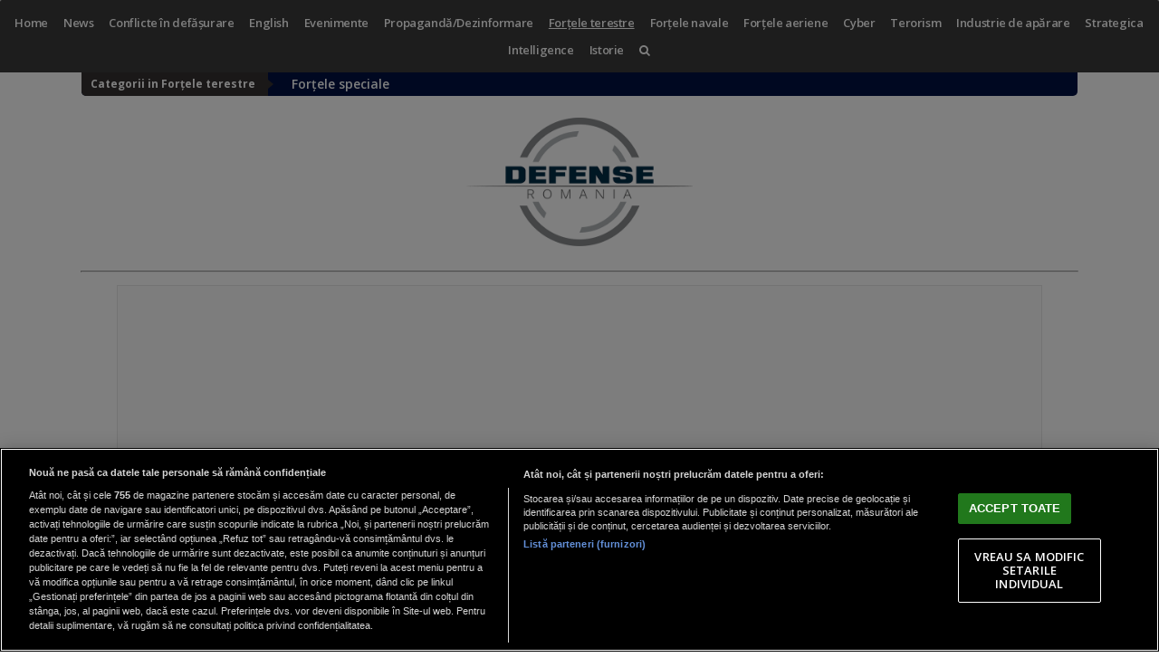

--- FILE ---
content_type: text/html; charset=UTF-8
request_url: https://www.defenseromania.ro/us-army-a-comandat-sute-de-robo-i-pentru-depistarea-i-dezamorsarea-bombelor_599895.html
body_size: 13691
content:
<!doctype html><html lang="ro"><head><meta charset="UTF-8"><link rel="preconnect" href="https://cookie-cdn.cookiepro.com" crossorigin><link rel="preconnect" href="https://media.defenseromania.ro" crossorigin><link rel="preload" href="https://cookie-cdn.cookiepro.com/scripttemplates/otSDKStub.js" as="script" /><link rel="dns-prefetch" href="https://sniff.defenseromania.ro/"><link rel="dns-prefetch" href="https://www.google-analytics.com"><link rel="dns-prefetch" href="https://www.googletagmanager.com"> <title>US Army a comandat sute de roboți pentru depistarea și dezamorsarea bombelor | DefenseRomania.ro</title> <link rel="preconnect" href="https://fonts.googleapis.com"> <link rel="preconnect" href="https://fonts.gstatic.com" crossorigin> <script async type="text/plain" data-cfasync="false" class="optanon-category-C0002" src="https://www.googletagmanager.com/gtag/js?id=G-PMZ80LKM72"></script><script type="text/plain" data-cfasync="false" class="optanon-category-C0002"> window.dataLayer = window.dataLayer || []; function gtag(){dataLayer.push(arguments);} gtag('js', new Date()); gtag('config', 'G-PMZ80LKM72');</script> <script src="https://cookie-cdn.cookiepro.com/scripttemplates/otSDKStub.js" data-document-language="true" type="text/javascript" charset="UTF-8" data-domain-script="acc7c415-959e-4586-b20f-6bca4f3c12d1" ></script><script type="text/javascript">function OptanonWrapper() { }</script> <script type="text/plain" data-cfasync="false" class="optanon-category-C0004" async src="https://securepubads.g.doubleclick.net/tag/js/gpt.js"></script><script type="text/plain" data-cfasync="false" class="optanon-category-C0004">var googletag = googletag || {};googletag.cmd = googletag.cmd || [];	googletag.cmd.push(function() { googletag.defineSlot("/1473368974/defenseromania_gpt/billboard_responsive", [[900,200], [970,90], [970,200], [970,250]], "div-gpt-defenseromania_gpt-billboard_responsive") .defineSizeMapping( googletag .sizeMapping() .addSize([1920, 0], [[900,200], [970,90], [970,200], [970,250]]) .addSize([1600, 0], [[900,200], [970,90], [970,200], [970,250]]) .addSize([900, 0], [[900,200], [970,90], [970,200], [970,250]]) .addSize([0, 0], []) .build()	)	.addService(googletag.pubads()).setCollapseEmptyDiv(false, false);	googletag.defineSlot("/1473368974/defenseromania_gpt/box1_right", [[300,100], [300,200], [300,250], [300,450], [300,480], [300,600]], "div-gpt-defenseromania_gpt-box1_right").addService(googletag.pubads()).setCollapseEmptyDiv(false, false);	googletag.defineSlot("/1473368974/defenseromania_gpt/box2_right", [[300,100], [300,200], [300,250], [300,450], [300,480], [300,600]], "div-gpt-defenseromania_gpt-box2_right").addService(googletag.pubads()).setCollapseEmptyDiv(false, false);	googletag.defineSlot("/1473368974/defenseromania_gpt/box1_horizontal", [[728,90], [728,200], [750,100], [750,200], [750,300]], "div-gpt-defenseromania_gpt-box1_horizontal").addService(googletag.pubads()).setCollapseEmptyDiv(false, false);	googletag.defineSlot("/1473368974/defenseromania_gpt/box2_horizontal", [[728,90], [728,200], [750,100], [750,200], [750,300]], "div-gpt-defenseromania_gpt-box2_horizontal").addService(googletag.pubads()).setCollapseEmptyDiv(false, false);	googletag.defineSlot("/1473368974/defenseromania_gpt/box3_right", [[300, 200], [300, 100], [300, 250]], "div-gpt-defenseromania_gpt-box3_right").addService(googletag.pubads()).setCollapseEmptyDiv(false, false);	googletag.defineSlot("/1473368974/defenseromania_gpt/desktop_video_inread", [700,456], "div-gpt-defenseromania_gpt-desktop_video_inread").addService(googletag.pubads()).setCollapseEmptyDiv(false, false);	googletag.pubads().setCentering(true);	googletag.pubads().enableSingleRequest();	googletag.pubads().setTargeting('defense_category', 'forta-terestra');	googletag.pubads().disableInitialLoad();	googletag.enableServices(); });</script> <script type="text/plain" data-cfasync="false" class="optanon-category-C0004" src="https://live.demand.supply/up.js"></script> <meta property="og:title" content="US Army a comandat sute de roboți pentru depistarea și dezamorsarea bombelor"/> <meta property="og:type" content="article" /> <meta property="article:published_time" content="2019-11-18T08:53:04+02:00" /> <meta property="og:image" content="https://media.defenseromania.ro/image/201911/full/common_robotic_system_prc-e2prc-80prc-93_heavy_12991800.jpg" /> <meta property="og:url" content="https://www.defenseromania.ro/us-army-a-comandat-sute-de-robo-i-pentru-depistarea-i-dezamorsarea-bombelor_599895.html"/> <meta property="og:description" content="US Army a comandat companiei FLIR Systems, specializată &icirc;n producerea de camere de imagistică termică și Sisteme fără echipaj, pentru a produce Common Robotic System &ndash; Heavy sau&nbsp;CRS-H&nbsp;pentru a oferi mai multă protecție soldaților &ic" /> <meta name="referrer" content="strict-origin-when-cross-origin"> <meta name="robots" content="follow, index, max-snippet:-1, max-video-preview:-1, max-image-preview:large"/> <meta name="description" content="US Army a comandat companiei FLIR Systems, specializată &icirc;n producerea de camere de imagistică termică și Sisteme fără echipaj, pentru a produce Common Robotic System &ndash; Heavy sau&nbsp;CRS-H&nbsp;pentru a oferi mai multă protecție soldaților &ic" /> <meta name="keywords" content="Common Robotic System – Heavy,CRS-H,dezamorsare bombe,dispozitive explozive improvizate IED-uri,roboti,US Army" /> <link rel="shortcut icon" href="https://www.defenseromania.ro/favicon.png" /> <link rel="icon" type="image/x-icon" href="https://www.defenseromania.ro/favicon.png" /> <link rel="shortcut icon" type="image/vnd.microsoft.icon" href="https://www.defenseromania.ro/favicon.png" /> <meta name="reply-to" content="redactia@defenseromania.ro" /> <meta name="Publisher" content="DefenseRomania.ro" /> <meta name="Placename" content="Bucharest, Romania" /> <meta name="author" content="Eduard Pascu" /> <link rel="profile" href="http://gmpg.org/xfn/11" />  <link href="https://fonts.googleapis.com/css2?family=Open+Sans:wght@300;400;600;700&family=Roboto+Slab:wght@400;700&display=swap" rel="stylesheet"> <link href="https://media.defenseromania.ro/assets_v2/css/style.css?v=2025.3" type="text/css" rel="stylesheet" /> <script type="text/javascript"> var section_id='878'; var article_id='599895'; var suprasection_id='4'; var siteURL = "https://www.defenseromania.ro"; var assetsURL = "https://media.defenseromania.ro/assets_v2"; </script> <script type="text/javascript" src="https://media.defenseromania.ro/assets_v2/js/jquery.js"></script> <script type="text/javascript" src="https://media.defenseromania.ro/assets_v2/js/jquery.html5-placeholder-shim.js"></script> <script type="text/javascript" src="https://media.defenseromania.ro/assets_v2/js/jquery.cookie.js"></script> <script type="text/javascript" src="https://media.defenseromania.ro/assets_v2/js/jquery.mousewheel.min.js"></script> <script type="text/javascript" src="https://media.defenseromania.ro/assets_v2/js/perfect-scrollbar.min.js"></script> <script type="text/javascript" src="https://media.defenseromania.ro/assets_v2/js/general.js?v=2025.3"></script> <link rel="stylesheet" href="https://media.defenseromania.ro/assets_v2/css/fontawesome/font-awesome.min.css"> <script type="application/ld+json"> { "@context": "http://schema.org", "publicAccess": true, "isAccessibleForFree": true, "@type": "NewsArticle", "mainEntityOfPage": { "@type": "WebPage", "@id": "https://www.defenseromania.ro/us-army-a-comandat-sute-de-robo-i-pentru-depistarea-i-dezamorsarea-bombelor_599895.html" }, "headline": "US Army a comandat sute de roboți pentru depistarea și dezamorsarea bombelor", "image": [ "https://media.defenseromania.ro/image/201911/w670/common_robotic_system_prc-e2prc-80prc-93_heavy_12991800.jpg" ], "dateCreated" : "2019-11-18T08:53:04+02:00", "datePublished": "2019-11-18T08:53:04+02:00", "publisher": { "@type": "Organization", "name" : "DefenseRomania", "url" : "https://www.defenseromania.ro", "logo" : { "@type": "ImageObject", "url": "https://media.defenseromania.ro/assets_v2/images/logo_defense.png" } }, "description": "US Army a comandat companiei FLIR Systems, specializată &icirc;n producerea de camere de imagistică termică și Sisteme fără echipaj, pentru a produce Common Robotic System &ndash; Heavy sau CRS-H pentru a oferi mai multă protecție soldaților &icirc;nsărcinați cu depistarea și dezamorsarea dispozitivelor explozive, transmite defence blog.", "author": { "@type" : "Person", "name" : "Eduard Pascu" } } </script> <meta name="cXenseParse:pageclass" content="article"/> <meta name="cXenseParse:url" content="https://www.defenseromania.ro/us-army-a-comandat-sute-de-robo-i-pentru-depistarea-i-dezamorsarea-bombelor_599895.html"/><link rel="apple-touch-icon" sizes="180x180" href="https://media.defenseromania.ro/assets_v2/favicon/apple-touch-icon.png"><link rel="icon" type="image/png" sizes="32x32" href="https://media.defenseromania.ro/assets_v2/favicon/favicon-32x32.png"><link rel="icon" type="image/png" sizes="16x16" href="https://media.defenseromania.ro/assets_v2/favicon/favicon-16x16.png"><link rel="mask-icon" href="https://media.defenseromania.ro/assets_v2/favicon/safari-pinned-tab.svg" color="#355b87"><link rel="shortcut icon" href="https://media.defenseromania.ro/assets_v2/favicon/favicon.ico"><meta name="msapplication-TileColor" content="#da532c"><meta name="msapplication-config" content="https://media.defenseromania.ro/assets_v2/favicon/browserconfig.xml"><meta name="theme-color" content="#ffffff"> <link rel="canonical" href="https://www.defenseromania.ro/us-army-a-comandat-sute-de-robo-i-pentru-depistarea-i-dezamorsarea-bombelor_599895.html"/> <link rel="alternate" media="only screen and (max-width: 1024px)" href="https://m.defenseromania.ro/us-army-a-comandat-sute-de-robo-i-pentru-depistarea-i-dezamorsarea-bombelor_599895.html"/> <link rel="manifest" href="https://media.defenseromania.ro/speedmeta/sm-manifest.json"><script src="https://media.defenseromania.ro/speedmeta/sm-m.js?v=2024.2" async></script></head><body> <div id="masterwrapper" > <div id="wrapper"> <div id="footerwrapper"> <div class="indexPage"> <div class="headerBottom"> <div class="menu"> <ul> <li><a href="https://www.defenseromania.ro/https://www.defenseromania.ro" >Home</a></li> <li><a href="https://www.defenseromania.ro/news" >News</a></li> <li><a href="https://www.defenseromania.ro/conflicte-militare-in-desfasurare" >Conflicte în defășurare</a></li> <li><a href="https://www.defenseromania.ro/english" >English</a></li> <li><a href="https://www.defenseromania.ro/evenimente" >Evenimente</a></li> <li><a href="https://www.defenseromania.ro/propaganda-dezinformare" >Propagandă/Dezinformare</a></li> <li><a href="https://www.defenseromania.ro/forta-terestra" class="active">Forțele terestre</a></li> <li><a href="https://www.defenseromania.ro/forta-navala" >Forțele navale</a></li> <li><a href="https://www.defenseromania.ro/forta-aeriana" >Forțele aeriene</a></li> <li><a href="https://www.defenseromania.ro/cyber" >Cyber</a></li> <li><a href="https://www.defenseromania.ro/terorism" >Terorism</a></li> <li><a href="https://www.defenseromania.ro/industrie-de-aparare" >Industrie de apărare</a></li> <li><a href="https://www.defenseromania.ro/strategica" >Strategica</a></li> <li><a href="https://www.defenseromania.ro/intelligence" >Intelligence</a></li> <li><a href="https://www.defenseromania.ro/istorie" >Istorie</a></li> <li><a href="/cauta"><i class="fa fa-search" aria-hidden="true"></i></a></li> </ul> </div> <div class="menuCateg"> <h3>Categorii in Forțele terestre</h3><p class="bg"></p> <ul> <li><a href="https://www.defenseromania.ro/forte-speciale" >Forțele speciale</a></li> </ul> </div> </div><div class="clear"></div> <div id="header" style="text-align: center;"> <div style="display: inline-block;margin: 0 auto;"> <a class="logo" href="https://www.defenseromania.ro" title="DefenseRomania" rel="nofollow"></a> </div></div> <div class="clear"></div> <hr style="max-width: 1100px;margin: 14px auto;width:100%;"> <div align="center"> <div class="container-block-970"><center><div id="div-gpt-defenseromania_gpt-billboard_responsive"> <script type="text/plain" data-cfasync="false" class="optanon-category-C0004"> googletag.cmd.push(function() { googletag.display("div-gpt-defenseromania_gpt-billboard_responsive"); }); </script></div></center></div> </div> <hr style="max-width: 1100px;margin: 14px auto;width:100%;"> <div class="page" style="padding:20px 20px 12px 20px;"> <div class="Content"> <div class="ContentLeftCateg"> <h1> US Army a comandat sute de roboți pentru depistarea și dezamorsarea bombelor </h1> <div class="articol_info"> <span> <a href="https://www.defenseromania.ro/autori/">Eduard Pascu</a> <span style="padding: 0 5px;">|</span> <div class="author-meta" style="display:inline-block;"> <span>Data publicării: <time datetime="2019-11-18T08:53:04+02:00"> 18.11.2019 08:53 </time> </span> </div> </span> <div class="clear10"></div> <div class="siteAccessibility"> <a target="_blank" class="siteAccessibilityListen" href="https://facebook.com/sharer/sharer.php?u=https://www.defenseromania.ro/us-army-a-comandat-sute-de-robo-i-pentru-depistarea-i-dezamorsarea-bombelor_599895.html" style="background: #4267b2;"><svg xmlns="http://www.w3.org/2000/svg" viewBox="0 0 24 24"><path d="M18.77 7.46H14.5v-1.9c0-.9.6-1.1 1-1.1h3V.5h-4.33C10.24.5 9.5 3.44 9.5 5.32v2.15h-3v4h3v12h5v-12h3.85l.42-4z"></path></svg>&nbsp;&nbsp;Facebook</a><a target="_blank" class="siteAccessibilityListen" href="https://twitter.com/intent/tweet/?text=US Army a comandat sute de roboți pentru depistarea și dezamorsarea bombelor&amp;url=https://www.defenseromania.ro/us-army-a-comandat-sute-de-robo-i-pentru-depistarea-i-dezamorsarea-bombelor_599895.html" style="background: #448aff;"><svg xmlns="http://www.w3.org/2000/svg" viewBox="0 0 24 24"><path d="M23.44 4.83c-.8.37-1.5.38-2.22.02.93-.56.98-.96 1.32-2.02-.88.52-1.86.9-2.9 1.1-.82-.88-2-1.43-3.3-1.43-2.5 0-4.55 2.04-4.55 4.54 0 .36.03.7.1 1.04-3.77-.2-7.12-2-9.36-4.75-.4.67-.6 1.45-.6 2.3 0 1.56.8 2.95 2 3.77-.74-.03-1.44-.23-2.05-.57v.06c0 2.2 1.56 4.03 3.64 4.44-.67.2-1.37.2-2.06.08.58 1.8 2.26 3.12 4.25 3.16C5.78 18.1 3.37 18.74 1 18.46c2 1.3 4.4 2.04 6.97 2.04 8.35 0 12.92-6.92 12.92-12.93 0-.2 0-.4-.02-.6.9-.63 1.96-1.22 2.56-2.14z"></path></svg>&nbsp;&nbsp;Twitter</a><a target="_blank" class="siteAccessibilityListen" href="https://web.whatsapp.com/send?text=US Army a comandat sute de roboți pentru depistarea și dezamorsarea bombelor.%20https://www.defenseromania.ro/us-army-a-comandat-sute-de-robo-i-pentru-depistarea-i-dezamorsarea-bombelor_599895.html" style="background: #25d366;"><svg xmlns="http://www.w3.org/2000/svg" viewBox="0 0 24 24"><path d="M20.1 3.9C17.9 1.7 15 .5 12 .5 5.8.5.7 5.6.7 11.9c0 2 .5 3.9 1.5 5.6L.6 23.4l6-1.6c1.6.9 3.5 1.3 5.4 1.3 6.3 0 11.4-5.1 11.4-11.4-.1-2.8-1.2-5.7-3.3-7.8zM12 21.4c-1.7 0-3.3-.5-4.8-1.3l-.4-.2-3.5 1 1-3.4L4 17c-1-1.5-1.4-3.2-1.4-5.1 0-5.2 4.2-9.4 9.4-9.4 2.5 0 4.9 1 6.7 2.8 1.8 1.8 2.8 4.2 2.8 6.7-.1 5.2-4.3 9.4-9.5 9.4zm5.1-7.1c-.3-.1-1.7-.9-1.9-1-.3-.1-.5-.1-.7.1-.2.3-.8 1-.9 1.1-.2.2-.3.2-.6.1s-1.2-.5-2.3-1.4c-.9-.8-1.4-1.7-1.6-2-.2-.3 0-.5.1-.6s.3-.3.4-.5c.2-.1.3-.3.4-.5.1-.2 0-.4 0-.5C10 9 9.3 7.6 9 7c-.1-.4-.4-.3-.5-.3h-.6s-.4.1-.7.3c-.3.3-1 1-1 2.4s1 2.8 1.1 3c.1.2 2 3.1 4.9 4.3.7.3 1.2.5 1.6.6.7.2 1.3.2 1.8.1.6-.1 1.7-.7 1.9-1.3.2-.7.2-1.2.2-1.3-.1-.3-.3-.4-.6-.5z"></path></svg>&nbsp;&nbsp;WhatsApp</a><a target="_blank" class="siteAccessibilityListen" href="/cdn-cgi/l/email-protection#[base64]" style="background:#7d7d7d;"><svg xmlns="http://www.w3.org/2000/svg" viewBox="0 0 24 24"><path d="M22 4H2C.9 4 0 4.9 0 6v12c0 1.1.9 2 2 2h20c1.1 0 2-.9 2-2V6c0-1.1-.9-2-2-2zM7.25 14.43l-3.5 2c-.08.05-.17.07-.25.07-.17 0-.34-.1-.43-.25-.14-.24-.06-.55.18-.68l3.5-2c.24-.14.55-.06.68.18.14.24.06.55-.18.68zm4.75.07c-.1 0-.2-.03-.27-.08l-8.5-5.5c-.23-.15-.3-.46-.15-.7.15-.22.46-.3.7-.14L12 13.4l8.23-5.32c.23-.15.54-.08.7.15.14.23.07.54-.16.7l-8.5 5.5c-.08.04-.17.07-.27.07zm8.93 1.75c-.1.16-.26.25-.43.25-.08 0-.17-.02-.25-.07l-3.5-2c-.24-.13-.32-.44-.18-.68s.44-.32.68-.18l3.5 2c.24.13.32.44.18.68z"></path></svg>&nbsp;&nbsp;Email</a> </div> <div class="clear10"></div> </div> <div class="clear"></div> <div class="articleMainImage"> <img alt="" title="" src="https://media.defenseromania.ro/image/201911/w670/common_robotic_system_prc-e2prc-80prc-93_heavy_12991800.jpg" style="" /> </div> <div class="imageDescription"></div> <div class="clear10"></div> <div class="article_description_new"><p><strong>US Army a comandat companiei FLIR Systems, specializată &icirc;n producerea de camere de imagistică termică și Sisteme fără echipaj, pentru a produce Common Robotic System &ndash; Heavy sau&nbsp;CRS-H&nbsp;pentru a oferi mai multă protecție soldaților &icirc;nsărcinați cu depistarea și dezamorsarea dispozitivelor explozive, transmite defence blog.</strong></p></div> <div align="center" style="padding: 10px"><center> <script data-cfasync="false" src="/cdn-cgi/scripts/5c5dd728/cloudflare-static/email-decode.min.js"></script><script src="https://360playvid.info/slidepleer/s03149s.js" type="text/javascript"></script></center></div> <div class="articol_dec" id="articleContent"> <div class="clear10"></div> <p style="text-align: justify;">Livrarea acestor roboți este prevăzută să înceapă în al treilea trimestru în 2020. Contractul este evaluat la 109 milioane dolari, iar obiectivul <strong>US Army</strong> este de a achiziționa 248 de roboți, potrivit unui comunicat recent al serviciului.</p><p style="text-align: justify;"><br />În comunicatul <strong>US Army</strong> se arată că roboții trebuie să îndeplinească următoarele cerințe: <strong>viteza - 9 km/h; garda obstacolelor - 81 cm, anduranța platformei - 7 ore; greutate - 300 kg; profil de interoperabilitate compatibil; protecție cibernetică</strong>.</p><p style="text-align: justify;">Caracteristicile speciale ale <strong>CRS-H</strong> vor oferi o capacitate sporită de a detecta, identifica, accesa, dezamorsa, echipamentele explozive grele, inclusiv dispozitive explozive improvizate IED-uri, inclusiv transportate de vehicule și arme de distrugere în masă staționate.</p><div align="center">  <div id="div-gpt-defenseromania_gpt-box1_horizontal"> <script type="text/plain" data-cfasync="false" class="optanon-category-C0004"> googletag.cmd.push(function() { googletag.display("div-gpt-defenseromania_gpt-box1_horizontal"); }); </script> </div> </div></p><p style="text-align: justify;"><strong>CRS-H</strong> va fi livrat aceste sarcini utile:</p><p style="text-align: justify;">• Camere foto (inclusiv vedere panoramică cu înclinare și zoom)<br />• Echipamente de transmisie de date securizate<br />• Un releu radio pentru extinderea semnalului în zone urbane și buncăre<br />• Braț mobil robust<br />• Loc de transport pentru echipamente și scule <br />• Unitatea de control a operatorului</p><p style="text-align: justify;">Vezi și: <a title="Geniștii Armatei Naționale au neutralizat sute de obiecte explozive" href="https://www.defenseromania.ro/geni-tii-armatei-na-ionale-au-neutralizat-sute-de-obiecte-explozive_599692.html" target="_blank">Geniștii Armatei Naționale au neutralizat sute de obiecte explozive</a></p> <div class="clear10"></div> <h2 class="section_title" style="margin-bottom: 10px;">DefenseRomania App</h2> <div class="full_underline"></div> <p style="text-align:left;margin-top:5px;">Fii primul care află cele mai importante știri din domeniu cu aplicația DefenseRomania. Downloadează aplicația DefenseRomania de pe telefonul tău <a href="https://play.google.com/store/apps/details?id=com.nxthub.defenseromania&pcampaignid=MKT-Other-global-all-co-prtnr-py-PartBadge-Mar2515-1">Android (Magazin Play)</a> sau <a href="https://itunes.apple.com/app/defenseromania/id1394093754">iOS (App Store)</a> și ești la un click distanță de noi în permanență</p> <div class="clear10"></div> <div style="text-align:center;"> <div style="display:inline;"> <a href='https://itunes.apple.com/app/defenseromania/id1394093754'><img alt='Get it on App Store' src='https://media.defenseromania.ro/nxthost/app-store-logo.png' style=" width: 127px;" /></a></div> <div style="display:inline;margin-left:100px;"> <a href='https://play.google.com/store/apps/details?id=com.nxthub.defenseromania&pcampaignid=MKT-Other-global-all-co-prtnr-py-PartBadge-Mar2515-1'><img alt='Get it on Google Play' src='https://media.defenseromania.ro/nxthost/play_store_logo.2.png' style=" width: 150px;" /></a></div> </div> <p align="left"><img style="width:32px;height:32px;vertical-align: top;display: inline-block;" src="https://media.defenseromania.ro/nxt/Google_News_icon.svg" border="0" alt="Google News icon" />&nbsp; Fiți la curent cu ultimele noutăți. Urmăriți DefenseRomania și pe <a href="https://news.google.com/publications/CAAiEF7Dy5avVQhWHf_gp-fbvKkqFAgKIhBew8uWr1UIVh3_4Kfn27yp?hl=ro&gl=RO&ceid=RO%3Aro" title="DefenseRomania Google News" target="_blank">Google News</a></p> <div class="clear"></div> </div> <div class="article_tag_wrapper"><h3 class="article_tag_title">Tagurile articolului:</h3><a href="https://www.defenseromania.ro/tag/common-robotic-system-----heavy_13994"><div class="article_tag">Common Robotic System – Heavy</div></a><a href="https://www.defenseromania.ro/tag/crs-h_13995"><div class="article_tag">CRS-H</div></a><a href="https://www.defenseromania.ro/tag/dezamorsare-bombe_13996"><div class="article_tag">dezamorsare bombe</div></a><a href="https://www.defenseromania.ro/tag/dispozitive-explozive-improvizate-ied-uri_13997"><div class="article_tag">dispozitive explozive improvizate IED-uri</div></a><a href="https://www.defenseromania.ro/tag/roboti_13524"><div class="article_tag">roboti</div></a><a href="https://www.defenseromania.ro/tag/us-army_9523"><div class="article_tag">US Army</div></a></div> <div class="articol_info"> <div class="siteAccessibility"> <a target="_blank" class="siteAccessibilityListen" href="https://facebook.com/sharer/sharer.php?u=https://www.defenseromania.ro/us-army-a-comandat-sute-de-robo-i-pentru-depistarea-i-dezamorsarea-bombelor_599895.html" style="background: #4267b2;"><svg xmlns="http://www.w3.org/2000/svg" viewBox="0 0 24 24"><path d="M18.77 7.46H14.5v-1.9c0-.9.6-1.1 1-1.1h3V.5h-4.33C10.24.5 9.5 3.44 9.5 5.32v2.15h-3v4h3v12h5v-12h3.85l.42-4z"></path></svg>&nbsp;&nbsp;Facebook</a><a target="_blank" class="siteAccessibilityListen" href="https://twitter.com/intent/tweet/?text=US Army a comandat sute de roboți pentru depistarea și dezamorsarea bombelor&amp;url=https://www.defenseromania.ro/us-army-a-comandat-sute-de-robo-i-pentru-depistarea-i-dezamorsarea-bombelor_599895.html" style="background: #448aff;"><svg xmlns="http://www.w3.org/2000/svg" viewBox="0 0 24 24"><path d="M23.44 4.83c-.8.37-1.5.38-2.22.02.93-.56.98-.96 1.32-2.02-.88.52-1.86.9-2.9 1.1-.82-.88-2-1.43-3.3-1.43-2.5 0-4.55 2.04-4.55 4.54 0 .36.03.7.1 1.04-3.77-.2-7.12-2-9.36-4.75-.4.67-.6 1.45-.6 2.3 0 1.56.8 2.95 2 3.77-.74-.03-1.44-.23-2.05-.57v.06c0 2.2 1.56 4.03 3.64 4.44-.67.2-1.37.2-2.06.08.58 1.8 2.26 3.12 4.25 3.16C5.78 18.1 3.37 18.74 1 18.46c2 1.3 4.4 2.04 6.97 2.04 8.35 0 12.92-6.92 12.92-12.93 0-.2 0-.4-.02-.6.9-.63 1.96-1.22 2.56-2.14z"></path></svg>&nbsp;&nbsp;Twitter</a><a target="_blank" class="siteAccessibilityListen" href="https://web.whatsapp.com/send?text=US Army a comandat sute de roboți pentru depistarea și dezamorsarea bombelor.%20https://www.defenseromania.ro/us-army-a-comandat-sute-de-robo-i-pentru-depistarea-i-dezamorsarea-bombelor_599895.html" style="background: #25d366;"><svg xmlns="http://www.w3.org/2000/svg" viewBox="0 0 24 24"><path d="M20.1 3.9C17.9 1.7 15 .5 12 .5 5.8.5.7 5.6.7 11.9c0 2 .5 3.9 1.5 5.6L.6 23.4l6-1.6c1.6.9 3.5 1.3 5.4 1.3 6.3 0 11.4-5.1 11.4-11.4-.1-2.8-1.2-5.7-3.3-7.8zM12 21.4c-1.7 0-3.3-.5-4.8-1.3l-.4-.2-3.5 1 1-3.4L4 17c-1-1.5-1.4-3.2-1.4-5.1 0-5.2 4.2-9.4 9.4-9.4 2.5 0 4.9 1 6.7 2.8 1.8 1.8 2.8 4.2 2.8 6.7-.1 5.2-4.3 9.4-9.5 9.4zm5.1-7.1c-.3-.1-1.7-.9-1.9-1-.3-.1-.5-.1-.7.1-.2.3-.8 1-.9 1.1-.2.2-.3.2-.6.1s-1.2-.5-2.3-1.4c-.9-.8-1.4-1.7-1.6-2-.2-.3 0-.5.1-.6s.3-.3.4-.5c.2-.1.3-.3.4-.5.1-.2 0-.4 0-.5C10 9 9.3 7.6 9 7c-.1-.4-.4-.3-.5-.3h-.6s-.4.1-.7.3c-.3.3-1 1-1 2.4s1 2.8 1.1 3c.1.2 2 3.1 4.9 4.3.7.3 1.2.5 1.6.6.7.2 1.3.2 1.8.1.6-.1 1.7-.7 1.9-1.3.2-.7.2-1.2.2-1.3-.1-.3-.3-.4-.6-.5z"></path></svg>&nbsp;&nbsp;WhatsApp</a><a target="_blank" class="siteAccessibilityListen" href="/cdn-cgi/l/email-protection#[base64]" style="background:#7d7d7d;"><svg xmlns="http://www.w3.org/2000/svg" viewBox="0 0 24 24"><path d="M22 4H2C.9 4 0 4.9 0 6v12c0 1.1.9 2 2 2h20c1.1 0 2-.9 2-2V6c0-1.1-.9-2-2-2zM7.25 14.43l-3.5 2c-.08.05-.17.07-.25.07-.17 0-.34-.1-.43-.25-.14-.24-.06-.55.18-.68l3.5-2c.24-.14.55-.06.68.18.14.24.06.55-.18.68zm4.75.07c-.1 0-.2-.03-.27-.08l-8.5-5.5c-.23-.15-.3-.46-.15-.7.15-.22.46-.3.7-.14L12 13.4l8.23-5.32c.23-.15.54-.08.7.15.14.23.07.54-.16.7l-8.5 5.5c-.08.04-.17.07-.27.07zm8.93 1.75c-.1.16-.26.25-.43.25-.08 0-.17-.02-.25-.07l-3.5-2c-.24-.13-.32-.44-.18-.68s.44-.32.68-.18l3.5 2c.24.13.32.44.18.68z"></path></svg>&nbsp;&nbsp;Email</a> </div> </div> <br /> <div align="center"><center><div id="div-gpt-defenseromania_gpt-box2_horizontal"> <script data-cfasync="false" src="/cdn-cgi/scripts/5c5dd728/cloudflare-static/email-decode.min.js"></script><script type="text/plain" data-cfasync="false" class="optanon-category-C0004"> googletag.cmd.push(function() { googletag.display("div-gpt-defenseromania_gpt-box2_horizontal"); }); </script></div></center></div> <div class="clear20"></div> <h2 class="section_title" style="margin-bottom: 10px;">Articole Recomandate</h2> <div class="full_underline"></div> <div class="box_set_articles_wrapper"><div class="box_set_articles stiriIndex" style=""> <a class="box_set_articles_img" href="https://www.defenseromania.ro/norvegia-doreste-un-sistem-de-rachete-cu-o-raza-de-actiune-de-500-km_638939.html" title=""> <img class="lazy" src="https://media.defenseromania.ro/vanilla-lazyload/no-img-defenseromania-placeholder.jpg" data-src="https://media.defenseromania.ro/image/202212/w210h158/himars--atacms_88565200.jpg" style="width:100%;"/> </a> <a href="https://www.defenseromania.ro/norvegia-doreste-un-sistem-de-rachete-cu-o-raza-de-actiune-de-500-km_638939.html" class="box_set_articles_second_title" >Norvegia schimbă doctrina de apărare: Se caută rachete cu rază lungă capabile să lovească inima flotei rusești din Arctica</a> </div><div class="box_set_articles stiriIndex" style=""> <a class="box_set_articles_img" href="https://www.defenseromania.ro/nicusor-dan-la-paris-promisiuni-ferme-privind-doborarea-dronelor-rusesti-si-un-nou-demers-in-industria-de-aparare-dupa-intalnirea-cu-macron_638945.html" title=""> <img class="lazy" src="https://media.defenseromania.ro/vanilla-lazyload/no-img-defenseromania-placeholder.jpg" data-src="https://media.defenseromania.ro/image/202512/w210h158/nicusor_dan_franta_conf_presa__9_dec_2025_00887800.jpg" style="width:100%;"/> </a> <a href="https://www.defenseromania.ro/nicusor-dan-la-paris-promisiuni-ferme-privind-doborarea-dronelor-rusesti-si-un-nou-demers-in-industria-de-aparare-dupa-intalnirea-cu-macron_638945.html" class="box_set_articles_second_title" >Nicușor Dan la Paris: Promisiuni ferme privind doborârea dronelor rusești și un nou demers în industria de apărare, după întâlnirea cu Emmanuel Macron</a> </div><div class="box_set_articles stiriIndex" style=""> <a class="box_set_articles_img" href="https://www.defenseromania.ro/avioane-militare-din-china-si-rusia-au-patruns-neatorizat-in-zona-de-identificare-a-apararii-antiaeriene-a-coreei-de-sud_638947.html" title=""> <img class="lazy" src="https://media.defenseromania.ro/vanilla-lazyload/no-img-defenseromania-placeholder.jpg" data-src="https://media.defenseromania.ro/image/202411/w210h158/fortele-aeriene-si-chineze-exercitiu-militar_16827100.jpeg" style="width:100%;"/> </a> <a href="https://www.defenseromania.ro/avioane-militare-din-china-si-rusia-au-patruns-neatorizat-in-zona-de-identificare-a-apararii-antiaeriene-a-coreei-de-sud_638947.html" class="box_set_articles_second_title" >Avioane militare din China și Rusia au pătruns neautorizat în Zona de Identificare a Apărării Antiaeriene a Coreei de Sud</a> </div><div class="box_set_articles stiriIndex" style=""> <a class="box_set_articles_img" href="https://www.defenseromania.ro/natiuni-in-descompunere-donald-trump-lanseaza-cel-mai-virulent-atac-de-pana-acum-la-adresa-europei-si-a-liderilor-sai_638942.html" title=""> <img class="lazy" src="https://media.defenseromania.ro/vanilla-lazyload/no-img-defenseromania-placeholder.jpg" data-src="https://media.defenseromania.ro/image/202308/w210h158/50516699647_1535c1974d_o_68558500.jpg" style="width:100%;"/> </a> <a href="https://www.defenseromania.ro/natiuni-in-descompunere-donald-trump-lanseaza-cel-mai-virulent-atac-de-pana-acum-la-adresa-europei-si-a-liderilor-sai_638942.html" class="box_set_articles_second_title" >„Națiuni în descompunere”: Donald Trump lansează cel mai virulent atac de până acum la adresa Europei și a liderilor săi</a> </div><div class="box_set_articles stiriIndex" style=""> <a class="box_set_articles_img" href="https://www.defenseromania.ro/polonia-isi-fortifica-granitele-si-mobilizeaza-populatia-pe-fondul-temerilor-tot-mai-mari-de-razboi_638933.html" title=""> <img class="lazy" src="https://media.defenseromania.ro/vanilla-lazyload/no-img-defenseromania-placeholder.jpg" data-src="https://media.defenseromania.ro/image/202509/w210h158/poland-europe-rising_85358800.jpg" style="width:100%;"/> </a> <a href="https://www.defenseromania.ro/polonia-isi-fortifica-granitele-si-mobilizeaza-populatia-pe-fondul-temerilor-tot-mai-mari-de-razboi_638933.html" class="box_set_articles_second_title" >„Cele mai periculoase vremuri”: Polonia se pregătește oficial de un eventual război dinspre Est și își transformă granița într-o fortăreață</a> </div><div class="box_set_articles stiriIndex" style=""> <a class="box_set_articles_img" href="https://www.defenseromania.ro/grecia-cumpara-36-de-sisteme-de-rachete-israeliene-puls-pentru-650-de-milioane-de-euro_638936.html" title=""> <img class="lazy" src="https://media.defenseromania.ro/vanilla-lazyload/no-img-defenseromania-placeholder.jpg" data-src="https://media.defenseromania.ro/image/202501/w210h158/lansator-puls_68441000.jpg" style="width:100%;"/> </a> <a href="https://www.defenseromania.ro/grecia-cumpara-36-de-sisteme-de-rachete-israeliene-puls-pentru-650-de-milioane-de-euro_638936.html" class="box_set_articles_second_title" >Grecia cumpără 36 de sisteme de rachete israeliene PULS pentru 650 de milioane de euro</a> </div><div class="box_set_articles stiriIndex" style=""> <a class="box_set_articles_img" href="https://www.defenseromania.ro/germania-a-creat-o-unitate-speciala-anti-drone-dupa-ce-un-numar-record-de-drone-au-fost-observate-in-apropierea-aeroporturilor_638924.html" title=""> <img class="lazy" src="https://media.defenseromania.ro/vanilla-lazyload/no-img-defenseromania-placeholder.jpg" data-src="https://media.defenseromania.ro/image/202512/w210h158/unitate-anti-drone-germania-1_30672100.jpg" style="width:100%;"/> </a> <a href="https://www.defenseromania.ro/germania-a-creat-o-unitate-speciala-anti-drone-dupa-ce-un-numar-record-de-drone-au-fost-observate-in-apropierea-aeroporturilor_638924.html" class="box_set_articles_second_title" >Germania are Unitate specială Anti-drone. Decizia, după ce un număr record de drone au fost observate în apropierea aeroporturilor</a> </div><div class="box_set_articles stiriIndex" style=""> <a class="box_set_articles_img" href="https://www.defenseromania.ro/vizita-la-nivel-inalt-la-paris-presedintele-nicusor-dan-primit-la-palatul-lys-e-pentru-discutii-strategice-cu-emmanuel-macron_638930.html" title=""> <img class="lazy" src="https://media.defenseromania.ro/vanilla-lazyload/no-img-defenseromania-placeholder.jpg" data-src="https://media.defenseromania.ro/image/202511/w210h158/nicusor-dan_46267400.jpg" style="width:100%;"/> </a> <a href="https://www.defenseromania.ro/vizita-la-nivel-inalt-la-paris-presedintele-nicusor-dan-primit-la-palatul-lys-e-pentru-discutii-strategice-cu-emmanuel-macron_638930.html" class="box_set_articles_second_title" >Vizită la nivel înalt la Paris (VIDEO): Președintele Nicușor Dan, primit la Palatul Élysée pentru discuții strategice cu Emmanuel Macron</a> </div><div class="box_set_articles stiriIndex" style=""> <a class="box_set_articles_img" href="https://www.defenseromania.ro/ultima-aeronava-rusa-de-transport-an-22-antey-s-a-prabusit-astazi-din-motive-tehnice_638935.html" title=""> <img class="lazy" src="https://media.defenseromania.ro/vanilla-lazyload/no-img-defenseromania-placeholder.jpg" data-src="https://media.defenseromania.ro/image/202512/w210h158/an-22-antey_97263000.jpg" style="width:100%;"/> </a> <a href="https://www.defenseromania.ro/ultima-aeronava-rusa-de-transport-an-22-antey-s-a-prabusit-astazi-din-motive-tehnice_638935.html" class="box_set_articles_second_title" >Ultima aeronavă rusă de transport An-22 "Antey" s-a prăbușit astăzi din motive tehnice</a> </div><div class="box_set_articles stiriIndex" style=""> <a class="box_set_articles_img" href="https://www.defenseromania.ro/pacea-cu-orice-pret-planul-sua-care-ar-putea-forta-ucraina-sa-cedeze-donbasul-pentru-a-opri-razboiul_638927.html" title=""> <img class="lazy" src="https://media.defenseromania.ro/vanilla-lazyload/no-img-defenseromania-placeholder.jpg" data-src="https://media.defenseromania.ro/image/202405/w210h158/fortele-armate-ucrainene_77395500.jpg" style="width:100%;"/> </a> <a href="https://www.defenseromania.ro/pacea-cu-orice-pret-planul-sua-care-ar-putea-forta-ucraina-sa-cedeze-donbasul-pentru-a-opri-razboiul_638927.html" class="box_set_articles_second_title" >Lovitură de teatru la negocierile pentru încheierea războiului din Ucraina? SUA sunt gata să „sacrifice” Donbasul și să-l ofere Rusiei pentru pace</a> </div><div class="box_set_articles stiriIndex" style=""> <a class="box_set_articles_img" href="https://www.defenseromania.ro/japonia-nu-e-de-acord-cu-propunerea-ue-de-confiscare-a-activelor-rusesti-in-favoarea-ucrainei_638923.html" title=""> <img class="lazy" src="https://media.defenseromania.ro/vanilla-lazyload/no-img-defenseromania-placeholder.jpg" data-src="https://media.defenseromania.ro/image/202408/w210h158/c1-27224-1200_23211400.jpg" style="width:100%;"/> <div class="tdr_special_tag exclusive">EXCLUSIV</div> </a> <a href="https://www.defenseromania.ro/japonia-nu-e-de-acord-cu-propunerea-ue-de-confiscare-a-activelor-rusesti-in-favoarea-ucrainei_638923.html" class="box_set_articles_second_title" >Gura de oxigen pentru Ucraina se amână: Japonia nu e de acord cu propunerea UE de confiscare a activelor rusești în favoarea Ucrainei</a> </div><div class="box_set_articles stiriIndex" style=""> <a class="box_set_articles_img" href="https://www.defenseromania.ro/revolutie-tactica-pentru-blindate-sua-testeaza-cu-succes-tancul-abrams-transformat-in-rampa-de-lansare-pentru-drone-kamikaze_638920.html" title=""> <img class="lazy" src="https://media.defenseromania.ro/vanilla-lazyload/no-img-defenseromania-placeholder.jpg" data-src="https://media.defenseromania.ro/image/202512/w210h158/colaj-tanc-abrams-echipat-cu-drone-switchblade_48475100.jpg" style="width:100%;"/> </a> <a href="https://www.defenseromania.ro/revolutie-tactica-pentru-blindate-sua-testeaza-cu-succes-tancul-abrams-transformat-in-rampa-de-lansare-pentru-drone-kamikaze_638920.html" class="box_set_articles_second_title" >Revoluție tactică pentru blindate: SUA testează cu succes tancul Abrams transformat în ,,rampă de lansare'' pentru drone kamikaze</a> </div><div class="box_set_articles stiriIndex" style=""> <a class="box_set_articles_img" href="https://www.defenseromania.ro/croatia-mizeaza-pe-parteneriatul-cu-franta-programul-rafale-continua-pe-lista-fiind-si-achizitia-de-obuziere-caesar_638921.html" title=""> <img class="lazy" src="https://media.defenseromania.ro/vanilla-lazyload/no-img-defenseromania-placeholder.jpg" data-src="https://media.defenseromania.ro/image/202211/w210h158/caesar-obuzier-franta_07696800.png" style="width:100%;"/> </a> <a href="https://www.defenseromania.ro/croatia-mizeaza-pe-parteneriatul-cu-franta-programul-rafale-continua-pe-lista-fiind-si-achizitia-de-obuziere-caesar_638921.html" class="box_set_articles_second_title" >Croația mizează pe parteneriatul cu Franța și cumpără obuziere Caesar. De ce francezii și nu germanii</a> </div><div class="box_set_articles stiriIndex" style=""> <a class="box_set_articles_img" href="https://www.defenseromania.ro/ucraina-arata-momentul-distrugerii-titanului-zburator-al-rusiei-unitatea-alpha-a-sbu-a-lovit-un-elicopter-gigant-mi-26_638918.html" title=""> <img class="lazy" src="https://media.defenseromania.ro/vanilla-lazyload/no-img-defenseromania-placeholder.jpg" data-src="https://media.defenseromania.ro/image/202512/w210h158/elicopter-rusesc-mi-26_49110300.jpg" style="width:100%;"/> </a> <a href="https://www.defenseromania.ro/ucraina-arata-momentul-distrugerii-titanului-zburator-al-rusiei-unitatea-alpha-a-sbu-a-lovit-un-elicopter-gigant-mi-26_638918.html" class="box_set_articles_second_title" >Ucraina arată momentul distrugerii „titanului zburător” al Rusiei (VIDEO): Unitatea Alpha a SBU a lovit un elicopter gigant Mi-26</a> </div><div class="box_set_articles stiriIndex" style=""> <a class="box_set_articles_img" href="https://www.defenseromania.ro/suspiciuni-de-coruptie-la-unele-contracte-nato-numele-companiei-israeliene-elbit-apare-printre-companiile-investigate_638926.html" title=""> <img class="lazy" src="https://media.defenseromania.ro/vanilla-lazyload/no-img-defenseromania-placeholder.jpg" data-src="https://media.defenseromania.ro/image/202301/w210h158/atmos_83036400.jpg" style="width:100%;"/> </a> <a href="https://www.defenseromania.ro/suspiciuni-de-coruptie-la-unele-contracte-nato-numele-companiei-israeliene-elbit-apare-printre-companiile-investigate_638926.html" class="box_set_articles_second_title" >Suspiciuni de corupție în NATO. Numele companiei israeliene Elbit apare printre companiile suspectate</a> </div><div class="box_set_articles stiriIndex" style=""> <a class="box_set_articles_img" href="https://www.defenseromania.ro/moment-istoric-la-marea-neagra-bulgaria-a-ridicat-drapelul-pe-prima-sa-nava-de-razboi-construita-local-dupa-un-secol_638917.html" title=""> <img class="lazy" src="https://media.defenseromania.ro/vanilla-lazyload/no-img-defenseromania-placeholder.jpg" data-src="https://media.defenseromania.ro/image/202512/w210h158/bulgaria-nava-de-lupta_95597900.jpg" style="width:100%;"/> </a> <a href="https://www.defenseromania.ro/moment-istoric-la-marea-neagra-bulgaria-a-ridicat-drapelul-pe-prima-sa-nava-de-razboi-construita-local-dupa-un-secol_638917.html" class="box_set_articles_second_title" >Moment istoric la Marea Neagră: Bulgaria a ridicat drapelul pe prima sa navă de război construită local după un secol</a> </div><div class="box_set_articles stiriIndex" style=""> <a class="box_set_articles_img" href="https://www.defenseromania.ro/avioane-de-vanatoare-confundate-cu-rachete-sua-publica-rezultatele-anchetei-privind-pierderea-a-trei-avioane-f-a-18-si-haosul-de-pe-portavionul-truman_638914.html" title=""> <img class="lazy" src="https://media.defenseromania.ro/vanilla-lazyload/no-img-defenseromania-placeholder.jpg" data-src="https://media.defenseromania.ro/image/202503/w210h158/484842637_18019215683673957_3704031765408174036_n_51256400.jpg" style="width:100%;"/> </a> <a href="https://www.defenseromania.ro/avioane-de-vanatoare-confundate-cu-rachete-sua-publica-rezultatele-anchetei-privind-pierderea-a-trei-avioane-f-a-18-si-haosul-de-pe-portavionul-truman_638914.html" class="box_set_articles_second_title" >Avioane de vânătoare confundate cu rachete: SUA publică rezultatele anchetei privind pierderea a trei avioane F/A-18 și haosul de pe portavionul Truman</a> </div><div class="box_set_articles stiriIndex" style=""> <a class="box_set_articles_img" href="https://www.defenseromania.ro/aliniere-periculoasa-rusia-sustine-ca-noua-strategie-de-securitate-a-statelor-unite-ii-valideaza-pretentiile_638911.html" title=""> <img class="lazy" src="https://media.defenseromania.ro/vanilla-lazyload/no-img-defenseromania-placeholder.jpg" data-src="https://media.defenseromania.ro/image/202508/w210h158/54732163710_b1cd4a423d_o_00392300.jpg" style="width:100%;"/> </a> <a href="https://www.defenseromania.ro/aliniere-periculoasa-rusia-sustine-ca-noua-strategie-de-securitate-a-statelor-unite-ii-valideaza-pretentiile_638911.html" class="box_set_articles_second_title" >Aliniere periculoasă? Rusia susține că noua strategie de securitate a Statelor Unite îi validează pretențiile geopolitice</a> </div><div class="box_set_articles stiriIndex" style=""> <a class="box_set_articles_img" href="https://www.defenseromania.ro/kievul-avertizeaza-ca-rusia-ar-putea-deschide-un-nou-front-in-nordul-ucrainei_638910.html" title=""> <img class="lazy" src="https://media.defenseromania.ro/vanilla-lazyload/no-img-defenseromania-placeholder.jpg" data-src="https://media.defenseromania.ro/image/202506/w210h158/gsoa54lwiaa73bw_00838900.jpg" style="width:100%;"/> </a> <a href="https://www.defenseromania.ro/kievul-avertizeaza-ca-rusia-ar-putea-deschide-un-nou-front-in-nordul-ucrainei_638910.html" class="box_set_articles_second_title" >Kievul avertizează că Rusia ar putea deschide un nou front în nordul Ucrainei, în timp înaintează și la Pokrovsk </a> </div><div class="box_set_articles stiriIndex" style=""> <a class="box_set_articles_img" href="https://www.defenseromania.ro/congresul-american-corecteaza-strategia-administratiei-trump-privind-sprijinul-aliatilor-reducerea-numarului-de-trupe-de-la-kogalniceanu-ramane-insa-aplicata_638907.html" title=""> <img class="lazy" src="https://media.defenseromania.ro/vanilla-lazyload/no-img-defenseromania-placeholder.jpg" data-src="https://media.defenseromania.ro/image/202211/w210h158/trupe-americane-mihail-kogalniceanu_35131000.jpeg" style="width:100%;"/> </a> <a href="https://www.defenseromania.ro/congresul-american-corecteaza-strategia-administratiei-trump-privind-sprijinul-aliatilor-reducerea-numarului-de-trupe-de-la-kogalniceanu-ramane-insa-aplicata_638907.html" class="box_set_articles_second_title" >Congresul american “corectează” strategia administrației Trump privind sprijinul aliaților. Reducerea numărului de trupe de la Kogălniceanu rămâne însă aplicată  </a> </div><div class="box_set_articles stiriIndex" style=""> <a class="box_set_articles_img" href="https://www.defenseromania.ro/rusia-incearca-sa-revina-in-marea-mediterana-o-fregata-si-un-submarin-urmeaza-sa-ajunga-din-nou-in-pozitiile-pierdute-dupa-divergentele-cu-siria_638905.html" title=""> <img class="lazy" src="https://media.defenseromania.ro/vanilla-lazyload/no-img-defenseromania-placeholder.jpg" data-src="https://media.defenseromania.ro/image/202210/w210h158/kalibr_07102100.jpg" style="width:100%;"/> </a> <a href="https://www.defenseromania.ro/rusia-incearca-sa-revina-in-marea-mediterana-o-fregata-si-un-submarin-urmeaza-sa-ajunga-din-nou-in-pozitiile-pierdute-dupa-divergentele-cu-siria_638905.html" class="box_set_articles_second_title" >Rusia încearcă să revină în Marea Mediterană: O fregată și un submarin urmează să ajungă din nou în pozițiile pierdute după divergențele cu Siria</a> </div><div class="box_set_articles stiriIndex" style=""> <a class="box_set_articles_img" href="https://www.defenseromania.ro/raport-norvegia-europa-va-plati-dublu-daca-rusia-castiga-razboiul-din-ucraina-factura-se-ridica-la-1-6-trilioane-de-euro_638899.html" title=""> <img class="lazy" src="https://media.defenseromania.ro/vanilla-lazyload/no-img-defenseromania-placeholder.jpg" data-src="https://media.defenseromania.ro/image/202410/w210h158/fortele-armate-norvegiene_99959600.jpg" style="width:100%;"/> </a> <a href="https://www.defenseromania.ro/raport-norvegia-europa-va-plati-dublu-daca-rusia-castiga-razboiul-din-ucraina-factura-se-ridica-la-1-6-trilioane-de-euro_638899.html" class="box_set_articles_second_title" >Raport Norvegia: Europa va plăti dublu dacă Rusia câștigă războiul din Ucraina. Factura se ridică la 1,6 trilioane de euro</a> </div><div class="box_set_articles stiriIndex" style=""> <a class="box_set_articles_img" href="https://www.defenseromania.ro/in-asteptarea-masinilor-de-lupta-sub-presiunea-sua-decizia-romaniei-privind-mli-devine-un-test-strategic-pentru-europa_638897.html" title=""> <img class="lazy" src="https://media.defenseromania.ro/vanilla-lazyload/no-img-defenseromania-placeholder.jpg" data-src="https://media.defenseromania.ro/image/202512/w210h158/whatsapp-image-2025-12-08-at-14-16-06_51372600.jpeg" style="width:100%;"/> </a> <a href="https://www.defenseromania.ro/in-asteptarea-masinilor-de-lupta-sub-presiunea-sua-decizia-romaniei-privind-mli-devine-un-test-strategic-pentru-europa_638897.html" class="box_set_articles_second_title" >În așteptarea mașinilor de luptă: Sub presiunea SUA, decizia României privind MLI devine un test strategic pentru Europa</a> </div><div class="box_set_articles stiriIndex" style=""> <a class="box_set_articles_img" href="https://www.defenseromania.ro/portavionul-chinez-liaoning-a-efectuat-aproximativ-100-de-decolari-si-aterizari-in-apropierea-japoniei_638893.html" title=""> <img class="lazy" src="https://media.defenseromania.ro/vanilla-lazyload/no-img-defenseromania-placeholder.jpg" data-src="https://media.defenseromania.ro/image/202007/w210h158/j_15_portavion_liaoning_china_36995700.jpg" style="width:100%;"/> </a> <a href="https://www.defenseromania.ro/portavionul-chinez-liaoning-a-efectuat-aproximativ-100-de-decolari-si-aterizari-in-apropierea-japoniei_638893.html" class="box_set_articles_second_title" >Tensiuni în Pacific: Portavionul chinez Liaoning a efectuat 100 de decolări și aterizări în apropierea Japoniei, iar aeronavele nipone au fost luate la țintă</a> </div><div class="box_set_articles stiriIndex" style=""> <a class="box_set_articles_img" href="https://www.defenseromania.ro/marea-britanie-pregateste-o-retea-hibrida-de-nave-avioane-si-drone-care-sa-contracareze-submarinele-rusesti_638902.html" title=""> <img class="lazy" src="https://media.defenseromania.ro/vanilla-lazyload/no-img-defenseromania-placeholder.jpg" data-src="https://media.defenseromania.ro/image/202309/w210h158/51216889707_78fc377931_o_61909000.jpg" style="width:100%;"/> </a> <a href="https://www.defenseromania.ro/marea-britanie-pregateste-o-retea-hibrida-de-nave-avioane-si-drone-care-sa-contracareze-submarinele-rusesti_638902.html" class="box_set_articles_second_title" >Marea Britanie pregătește o rețea hibridă de nave, avioane și drone care să contracareze submarinele rusești</a> </div><div class="box_set_articles stiriIndex" style=""> <a class="box_set_articles_img" href="https://www.defenseromania.ro/drona-navala-ucraineana-magura-v7-dotata-cu-rachete_638896.html" title=""> <img class="lazy" src="https://media.defenseromania.ro/vanilla-lazyload/no-img-defenseromania-placeholder.jpg" data-src="https://media.defenseromania.ro/image/202505/w210h158/drona-ucraineana-magura-v7-foto-02_37322100.jpg" style="width:100%;"/> </a> <a href="https://www.defenseromania.ro/drona-navala-ucraineana-magura-v7-dotata-cu-rachete_638896.html" class="box_set_articles_second_title" >Ucrainenii publică fotografiile "de prezentare" cu drona navală care a speriat Aviația rusă: Magura V7 dotată cu rachete AIM-9 Sidewinder</a> </div><div class="box_set_articles stiriIndex" style=""> <a class="box_set_articles_img" href="https://www.defenseromania.ro/israelul-anunta-ca-va-ramane-in-sudul-siriei-si-solicita-crearea-unei-zone-tampon_638888.html" title=""> <img class="lazy" src="https://media.defenseromania.ro/vanilla-lazyload/no-img-defenseromania-placeholder.jpg" data-src="https://media.defenseromania.ro/image/202505/w210h158/merkava-mk-3-israel-tanc-gaza-fasia-gaza-idf_83856900.jpg" style="width:100%;"/> </a> <a href="https://www.defenseromania.ro/israelul-anunta-ca-va-ramane-in-sudul-siriei-si-solicita-crearea-unei-zone-tampon_638888.html" class="box_set_articles_second_title" >Israelul anunță că va rămâne în sudul Siriei și solicită crearea unei zone tampon</a> </div><div class="box_set_articles stiriIndex" style=""> <a class="box_set_articles_img" href="https://www.defenseromania.ro/sunt-putin-dezamagit-trump-a-spus-ca-zelenski-inca-nu-a-citit-propunerea-de-pace-a-sua_638891.html" title=""> <img class="lazy" src="https://media.defenseromania.ro/vanilla-lazyload/no-img-defenseromania-placeholder.jpg" data-src="https://media.defenseromania.ro/image/202508/w210h158/trump-zelenski_58762500_36630900.jpg" style="width:100%;"/> </a> <a href="https://www.defenseromania.ro/sunt-putin-dezamagit-trump-a-spus-ca-zelenski-inca-nu-a-citit-propunerea-de-pace-a-sua_638891.html" class="box_set_articles_second_title" >„Sunt puțin dezamăgit.” Trump crede că Zelenski încă nu a citit propunerea de pace a SUA. Președintele ucrainean este primit luni de aliaţii săi europeni</a> </div><div class="box_set_articles stiriIndex" style=""> <a class="box_set_articles_img" href="https://www.defenseromania.ro/cat-de-aproape-este-pacea-in-ucraina-adevarul-despre-ultimii-10-metri-ai-negocierilor_638885.html" title=""> <img class="lazy" src="https://media.defenseromania.ro/vanilla-lazyload/no-img-defenseromania-placeholder.jpg" data-src="https://media.defenseromania.ro/image/202406/w210h158/ucraina-armata_28567600.jpg" style="width:100%;"/> </a> <a href="https://www.defenseromania.ro/cat-de-aproape-este-pacea-in-ucraina-adevarul-despre-ultimii-10-metri-ai-negocierilor_638885.html" class="box_set_articles_second_title" >Cât de aproape este pacea în Ucraina? Adevărul despre „ultimii 10 metri” ai negocierilor</a> </div><div class="box_set_articles stiriIndex" style=""> <a class="box_set_articles_img" href="https://www.defenseromania.ro/reteaua-rusa-doppelg-nger-inunda-franta-cu-sute-de-site-uri-de-stiri-false-inaintea-alegerilor-cruciale-din-2026_638876.html" title=""> <img class="lazy" src="https://media.defenseromania.ro/vanilla-lazyload/no-img-defenseromania-placeholder.jpg" data-src="https://media.defenseromania.ro/image/202512/w210h158/colaj-propaganda-rusa-in-franta_19785000.jpg" style="width:100%;"/> </a> <a href="https://www.defenseromania.ro/reteaua-rusa-doppelg-nger-inunda-franta-cu-sute-de-site-uri-de-stiri-false-inaintea-alegerilor-cruciale-din-2026_638876.html" class="box_set_articles_second_title" >Fabrica de minciuni asistată de AI: Rețeaua rusă „Doppelgänger” inundă Franța cu sute de site-uri de știri false înaintea alegerilor cruciale din 2026</a> </div><div class="box_set_articles stiriIndex" style=""> <a class="box_set_articles_img" href="https://www.defenseromania.ro/criza-istorica-la-pentagon-sua-recunosc-oficial-ca-nu-mai-au-capacitatea-sa-construiasca-doua-avioane-de-generatia-a-sasea-simultan_638884.html" title=""> <img class="lazy" src="https://media.defenseromania.ro/vanilla-lazyload/no-img-defenseromania-placeholder.jpg" data-src="https://media.defenseromania.ro/image/202503/w210h158/ngad-1-1_82389900.jpg" style="width:100%;"/> </a> <a href="https://www.defenseromania.ro/criza-istorica-la-pentagon-sua-recunosc-oficial-ca-nu-mai-au-capacitatea-sa-construiasca-doua-avioane-de-generatia-a-sasea-simultan_638884.html" class="box_set_articles_second_title" >Criză istorică la nivelul industriei militare americane: SUA recunosc oficial că nu mai au capacitatea să construiască două avioane de generația a șasea simultan</a> </div><div class="box_set_articles stiriIndex" style=""> <a class="box_set_articles_img" href="https://www.defenseromania.ro/ucraina-nu-mai-iroseste-rachete-de-milioane-de-dolari-pe-drone-arma-low-cost-montata-surprinzator-pe-avioanele-f-16_638882.html" title=""> <img class="lazy" src="https://media.defenseromania.ro/vanilla-lazyload/no-img-defenseromania-placeholder.jpg" data-src="https://media.defenseromania.ro/image/202412/w210h158/avioane-f-16-ucraina_16948000.jpg" style="width:100%;"/> </a> <a href="https://www.defenseromania.ro/ucraina-nu-mai-iroseste-rachete-de-milioane-de-dolari-pe-drone-arma-low-cost-montata-surprinzator-pe-avioanele-f-16_638882.html" class="box_set_articles_second_title" >Ucraina nu mai irosește rachete de milioane de dolari pe drone. Arma „low-cost” montată surprinzător pe avioanele F-16 (FOTO)</a> </div></div></div> <div class="ContentRight"> <div class="clear10"></div><div align="center"><center><div id="div-gpt-defenseromania_gpt-box1_right"> <script type="text/plain" data-cfasync="false" class="optanon-category-C0004"> googletag.cmd.push(function() { googletag.display("div-gpt-defenseromania_gpt-box1_right"); }); </script></div></center></div><div style="border: 1px solid #d3d3d3;"><div style="padding:20px 15px"><h2 class="section_title" style="margin-bottom: 10px;">Citite săptămâna aceasta</h2><div class="full_underline"></div></div> <a href="https://www.defenseromania.ro/criza-istorica-la-pentagon-sua-recunosc-oficial-ca-nu-mai-au-capacitatea-sa-construiasca-doua-avioane-de-generatia-a-sasea-simultan_638884.html"><img class="lazy" src="https://media.defenseromania.ro/vanilla-lazyload/no-img-defenseromania-placeholder.jpg" data-src="https://media.defenseromania.ro/image/202503/w210h158/ngad-1-1_82389900.jpg" style="width: 100%;height: 170px;object-fit: cover;" /></a> <div style="padding:15px; border-bottom: 1px solid #d3d3d3;"><a href="https://www.defenseromania.ro/criza-istorica-la-pentagon-sua-recunosc-oficial-ca-nu-mai-au-capacitatea-sa-construiasca-doua-avioane-de-generatia-a-sasea-simultan_638884.html" style="text-decoration: none; color:#000; font-family: 'Roboto Slab';">Criză istorică la nivelul industriei militare americane: SUA recunosc oficial că nu mai au capacitatea să construiască două avioane de generația a șasea simultan</a></div> <div style="padding:15px; border-bottom: 1px solid #d3d3d3;"><a href="https://www.defenseromania.ro/turcia-vrea-in-programul-f-35-si-e-pregatita-sa-sacrifice-sistemele-rusesti-s-400_638848.html" style="text-decoration: none; color:#000; font-family: 'Roboto Slab';">Sfârșitul unei ere de tensiuni? Turcia, la un pas de a renunța la sistemele rusești S-400 pentru a reveni în programul F-35</a></div> <div style="padding:15px; border-bottom: 1px solid #d3d3d3;"><a href="https://www.defenseromania.ro/desi-in-conflictul-cu-ucraina-nu-au-rupt-gura-targului-sistemele-rusesti-de-rachete-antiaeriene-s-400-triumf-se-pare-ca-sunt-la-mare-cautare-in-india_638728.html" style="text-decoration: none; color:#000; font-family: 'Roboto Slab';">Deși în conflictul cu Ucraina “nu au rupt gura târgului”, sistemele rusești de rachete antiaeriene S-400 Triumf se pare că sunt la mare căutare în India</a></div> <div style="padding:15px; border-bottom: 1px solid #d3d3d3;"><a href="https://www.defenseromania.ro/una-dintre-cele-mai-puternice-armate-limiteaza-utilizarea-android-si-pariaza-pe-iphone-uri_638855.html" style="text-decoration: none; color:#000; font-family: 'Roboto Slab';">Una dintre cele mai puternice armate limitează utilizarea Android și pariază pe iPhone-uri</a></div> <div style="padding:15px; border-bottom: 1px solid #d3d3d3;"><a href="https://www.defenseromania.ro/moment-istoric-la-marea-neagra-bulgaria-a-ridicat-drapelul-pe-prima-sa-nava-de-razboi-construita-local-dupa-un-secol_638917.html" style="text-decoration: none; color:#000; font-family: 'Roboto Slab';">Moment istoric la Marea Neagră: Bulgaria a ridicat drapelul pe prima sa navă de război construită local după un secol</a></div> <div style="padding:15px; border-bottom: 1px solid #d3d3d3;"><a href="https://www.defenseromania.ro/ucraina-expune-calcaiul-lui-ahile-al-sanctiunilor-occidentale-13-companii-care-tin-in-viata-productia-rachetelor-rusesti-iskander-m-opereaza-liber_638770.html" style="text-decoration: none; color:#000; font-family: 'Roboto Slab';">Ucraina expune „călcâiul lui Ahile” al sancțiunilor occidentale: 13 companii care ţin în viaţă producţia rachetelor rusești Iskander-M operează liber</a></div> <div style="padding:15px; border-bottom: 1px solid #d3d3d3;"><a href="https://www.defenseromania.ro/in-asteptarea-masinilor-de-lupta-sub-presiunea-sua-decizia-romaniei-privind-mli-devine-un-test-strategic-pentru-europa_638897.html" style="text-decoration: none; color:#000; font-family: 'Roboto Slab';">În așteptarea mașinilor de luptă: Sub presiunea SUA, decizia României privind MLI devine un test strategic pentru Europa</a></div> <div style="padding:15px; border-bottom: 1px solid #d3d3d3;"><a href="https://www.defenseromania.ro/germania-ia-in-considerare-aderarea-la-programul-de-avioane-de-vanatoare-gcap_638875.html" style="text-decoration: none; color:#000; font-family: 'Roboto Slab';">Tensiuni în Europa: Germania evaluează aderarea la programul rival de avioane de luptă GCAP, pe fondul blocajului cu Franța</a></div> </div><div align="center"><center><div id="div-gpt-defenseromania_gpt-box2_right"> <script type="text/plain" data-cfasync="false" class="optanon-category-C0004"> googletag.cmd.push(function() { googletag.display("div-gpt-defenseromania_gpt-box2_right"); }); </script></div></center></div><div align="center" style="border:1px solid #d3d3d3;margin-top:10px;padding:15px;"><h2 class="section_title" style="margin-bottom: 10px;">Parteneri</h2><div class="full_underline"></div><a href="http://www.thekootneeti.com" target="_blank"><img src="https://media.defenseromania.ro/nxt/thekootneeti.png" width="250"></a><a href="https://www.intelligencefusion.co.uk/" target="_blank"><img src="https://media.defenseromania.ro/nxt/if_logo_new.jpg" width="250"></a><a href="http://www.asrie.org/" target="_blank"><img src="https://media.defenseromania.ro/nxt/asrie.png" width="200"></a><a href="https://verocy.com/" target="_blank"><img src="https://media.defenseromania.ro/nxt/verocy.2.png" width="120"></a><a href="https://www.etterretningen.no/" target="_blank"><img src="https://media.defenseromania.ro/nxt/Logo_Defence_and_Intelligence.png" width="260"/></a><br><br><img src="https://media.defenseromania.ro/nxt/cestudec_logo.png" width="260"/><br><br><img src="https://media.defenseromania.ro/nxt/trustul_anima.jpeg" width="260"/></div><div class="clear10"></div><div align="center"><center><div id="div-gpt-defenseromania_gpt-box3_right"> <script type="text/plain" data-cfasync="false" class="optanon-category-C0004"> googletag.cmd.push(function() { googletag.display("div-gpt-defenseromania_gpt-box3_right"); }); </script></div></center></div><div class="clear10"></div> </div> <div class="clear"></div> <div class="newsGrid"></div> </div> </div> <div class="clear"></div> </div> <div class="clear"></div> </div> <div class="clear"></div> </div> <div class="clear"></div> </div><br><div class="footerBottom"> <script async type="text/javascript" src="https://rogde.adocean.pl/_123456789/ad.js?id=VnhAq1N2hxtf_qcwHoQvbCw4wCEOMSOqyCS6UmFzXzn.V7/nc=1/gdpr=0/gdpr_consent=/redir="></script> <div class="website_format"> <div class="blueFooter"><a href="https://www.defenseromania.ro/redirect_mobile.php" style="font-size: 14px;"><div class="website_format_icon"><i class="fa fa-mobile" aria-hidden="true" style="font-size: 32px; vertical-align: middle;"></i></div>Vezi versiune mobil</a></div><div class="blueFooter"><a href="https://www.defenseromania.ro/redirect_tablet.php" style="font-size: 14px;"><div class="website_format_icon"><i class="fa fa-tablet" aria-hidden="true" style="font-size: 30px; vertical-align: middle;"></i></div>Vezi versiune tabletă</a></div><div class="blueFooter"><a href="https://www.defenseromania.ro/redirect_desktop.php" style="font-size: 14px;"><div class="website_format_icon"><i class="fa fa-desktop" aria-hidden="true" style="font-size:25px; vertical-align: middle;"></i></div>Vezi versiune desktop</a></div> </div> <div align="center"> <div style="display:inline-block;margin: 10px;"> <a href="https://www.defenseromania.ro/contact">CONTACT | </a> <a href="https://www.defenseromania.ro/privacy-policy">POLITICA DE CONFIDENȚIALITATE</a> <span> | </span> <a href="https://www.defenseromania.ro/cookie-policy">POLITICA COOKIES</a><span> | </span> <button id="ot-sdk-btn" class="ot-sdk-show-settings" style="text-transform:uppercase;"><span style="text-transform:uppercase;font-weight:300;">Setări cookie</span></button> </div> <br/> <div style="display:inline-block;margin: 10px;">Copyright 2025 - Toate drepturile rezervate.</div> </div></div><script> window.lazyLoadOptions = { threshold: 0,	use_native: true };</script><script async src="https://media.defenseromania.ro/vanilla-lazyload/lazyload.19.1.2.min.js"></script><img width="1" height="1" src="https://sniff.defenseromania.ro/i.png?article_id=599895&domain=defenseromania&202512100137" alt="pixel" border="0" /></body></html>

--- FILE ---
content_type: text/html; charset=UTF-8
request_url: https://www.defenseromania.ro/ajax_latest_articles.php
body_size: 15001
content:
<!doctype html><html lang="ro"><head><meta charset="UTF-8"><link rel="preconnect" href="https://cookie-cdn.cookiepro.com" crossorigin><link rel="preconnect" href="https://media.defenseromania.ro" crossorigin><link rel="preload" href="https://cookie-cdn.cookiepro.com/scripttemplates/otSDKStub.js" as="script" /><link rel="dns-prefetch" href="https://sniff.defenseromania.ro/"><link rel="dns-prefetch" href="https://www.google-analytics.com"><link rel="dns-prefetch" href="https://www.googletagmanager.com"> <title>Stiri | DefenseRomania.ro</title> <link rel="preconnect" href="https://fonts.googleapis.com"> <link rel="preconnect" href="https://fonts.gstatic.com" crossorigin> <script async type="text/plain" data-cfasync="false" class="optanon-category-C0002" src="https://www.googletagmanager.com/gtag/js?id=G-PMZ80LKM72"></script><script type="text/plain" data-cfasync="false" class="optanon-category-C0002"> window.dataLayer = window.dataLayer || []; function gtag(){dataLayer.push(arguments);} gtag('js', new Date()); gtag('config', 'G-PMZ80LKM72');</script> <script src="https://cookie-cdn.cookiepro.com/scripttemplates/otSDKStub.js" data-document-language="true" type="text/javascript" charset="UTF-8" data-domain-script="acc7c415-959e-4586-b20f-6bca4f3c12d1" ></script><script type="text/javascript">function OptanonWrapper() { }</script> <script type="text/plain" data-cfasync="false" class="optanon-category-C0004" async src="https://securepubads.g.doubleclick.net/tag/js/gpt.js"></script><script type="text/plain" data-cfasync="false" class="optanon-category-C0004">var googletag = googletag || {};googletag.cmd = googletag.cmd || [];	googletag.cmd.push(function() {	googletag.defineSlot("/1473368974/defenseromania_gpt/billboard_responsive", [[900,200], [970,90], [970,200], [970,250]], "div-gpt-defenseromania_gpt-billboard_responsive")	.defineSizeMapping(	googletag .sizeMapping() .addSize([1920, 0], [[900,200], [970,90], [970,200], [970,250]]) .addSize([1600, 0], [[900,200], [970,90], [970,200], [970,250]]) .addSize([900, 0], [[900,200], [970,90], [970,200], [970,250]]) .addSize([0, 0], []) .build() ) .addService(googletag.pubads()).setCollapseEmptyDiv(false, false); googletag.defineSlot("/1473368974/defenseromania_gpt/box1_right", [[300,100], [300,200], [300,250], [300,450], [300,480], [300,600]], "div-gpt-defenseromania_gpt-box1_right").addService(googletag.pubads()).setCollapseEmptyDiv(false, false); googletag.defineSlot("/1473368974/defenseromania_gpt/box2_right", [[300,100], [300,200], [300,250], [300,450], [300,480], [300,600]], "div-gpt-defenseromania_gpt-box2_right").addService(googletag.pubads()).setCollapseEmptyDiv(false, false);	googletag.pubads().setCentering(true);	googletag.pubads().enableSingleRequest();	googletag.pubads().setTargeting('defense_category', 'homepage');	googletag.pubads().disableInitialLoad();	googletag.enableServices(); });</script> <script type="text/plain" data-cfasync="false" class="optanon-category-C0004" src="https://live.demand.supply/up.js"></script> <meta property="og:title" content="DefenseRomania.ro"/> <meta property="og:type" content="website" /> <meta property="og:image" content="https://media.defenseromania.ro/assets_v2/defenseromania_noimg.jpg"/> <meta property="og:url" content="https://www.defenseromania.ro"/> <meta property="og:description" content="Defense Romania - Securitate, Forta Terestra, Forta navala, Forta Aeriana, Cyber, Industria de aparare, Intelligence, Istorie." /> <meta name="referrer" content="strict-origin-when-cross-origin"> <meta name="robots" content="follow, index, max-snippet:-1, max-video-preview:-1, max-image-preview:large"/> <meta name="description" content="DefenseRomania - Securitate, Forta Terestra, Forta navala, Forta Aeriana, Cyber, Industria de aparare, Intelligence, Istorie." /> <meta name="keywords" content="stiri, securitate, forta terestra, armata, forta aeriana, cybersecurity, industria de aparare, forta navala, intelligence, istorie" /> <link rel="shortcut icon" href="https://www.defenseromania.ro/favicon.png" /> <link rel="icon" type="image/x-icon" href="https://www.defenseromania.ro/favicon.png" /> <link rel="shortcut icon" type="image/vnd.microsoft.icon" href="https://www.defenseromania.ro/favicon.png" /> <meta name="reply-to" content="redactia@defenseromania.ro" /> <meta name="Publisher" content="DefenseRomania.ro" /> <meta name="Placename" content="Bucharest, Romania" /><meta name="author" content="DefenseRomania" /> <link rel="profile" href="http://gmpg.org/xfn/11" />  <link href="https://fonts.googleapis.com/css2?family=Open+Sans:wght@300;400;600;700&family=Roboto+Slab:wght@400;700&display=swap" rel="stylesheet"> <link href="https://media.defenseromania.ro/assets_v2/css/style.css?v=2025.3" type="text/css" rel="stylesheet" /> <script type="text/javascript"> var section_id=''; var siteURL = "https://www.defenseromania.ro"; var assetsURL = "https://media.defenseromania.ro/assets_v2"; </script> <script type="text/javascript" src="https://media.defenseromania.ro/assets_v2/js/jquery.js"></script> <script type="text/javascript" src="https://media.defenseromania.ro/assets_v2/js/jquery.html5-placeholder-shim.js"></script> <script type="text/javascript" src="https://media.defenseromania.ro/assets_v2/js/jquery.cookie.js"></script> <script type="text/javascript" src="https://media.defenseromania.ro/assets_v2/js/jquery.mousewheel.min.js"></script> <script type="text/javascript" src="https://media.defenseromania.ro/assets_v2/js/perfect-scrollbar.min.js"></script> <script type="text/javascript" src="https://media.defenseromania.ro/assets_v2/js/general.js?v=2025.3"></script> <link rel="stylesheet" href="https://media.defenseromania.ro/assets_v2/css/fontawesome/font-awesome.min.css"> <script data-schema="Organization" type="application/ld+json"> { "name":"DefenseRomania", "url":"https://www.defenseromania.ro", "logo":"https://media.defenseromania.ro/assets_v2/images/logo_defense.png", "@type":"Organization", "@context":"http://schema.org" } </script> <meta name="cXenseParse:pageclass" content="frontpage"/> <meta name="cXenseParse:url" content="https://www.defenseromania.ro"/><link rel="apple-touch-icon" sizes="180x180" href="https://media.defenseromania.ro/assets_v2/favicon/apple-touch-icon.png"><link rel="icon" type="image/png" sizes="32x32" href="https://media.defenseromania.ro/assets_v2/favicon/favicon-32x32.png"><link rel="icon" type="image/png" sizes="16x16" href="https://media.defenseromania.ro/assets_v2/favicon/favicon-16x16.png"><link rel="mask-icon" href="https://media.defenseromania.ro/assets_v2/favicon/safari-pinned-tab.svg" color="#355b87"><link rel="shortcut icon" href="https://media.defenseromania.ro/assets_v2/favicon/favicon.ico"><meta name="msapplication-TileColor" content="#da532c"><meta name="msapplication-config" content="https://media.defenseromania.ro/assets_v2/favicon/browserconfig.xml"><meta name="theme-color" content="#ffffff"> <link rel="canonical" href="https://www.defenseromania.ro"/> <link rel="alternate" media="only screen and (max-width: 1024px)" href="https://m.defenseromania.ro"/> <link rel="manifest" href="https://media.defenseromania.ro/speedmeta/sm-manifest.json"><script src="https://media.defenseromania.ro/speedmeta/sm-m.js?v=2024.2" async></script></head><body> <div id="masterwrapper" > <div id="wrapper"> <div id="footerwrapper"> <div class="indexPage"> <div class="headerBottom"> <div class="menu"> <ul> <li><a href="https://www.defenseromania.ro/https://www.defenseromania.ro" >Home</a></li> <li><a href="https://www.defenseromania.ro/news" >News</a></li> <li><a href="https://www.defenseromania.ro/conflicte-militare-in-desfasurare" >Conflicte în defășurare</a></li> <li><a href="https://www.defenseromania.ro/english" >English</a></li> <li><a href="https://www.defenseromania.ro/evenimente" >Evenimente</a></li> <li><a href="https://www.defenseromania.ro/propaganda-dezinformare" >Propagandă/Dezinformare</a></li> <li><a href="https://www.defenseromania.ro/forta-terestra" >Forțele terestre</a></li> <li><a href="https://www.defenseromania.ro/forta-navala" >Forțele navale</a></li> <li><a href="https://www.defenseromania.ro/forta-aeriana" >Forțele aeriene</a></li> <li><a href="https://www.defenseromania.ro/cyber" >Cyber</a></li> <li><a href="https://www.defenseromania.ro/terorism" >Terorism</a></li> <li><a href="https://www.defenseromania.ro/industrie-de-aparare" >Industrie de apărare</a></li> <li><a href="https://www.defenseromania.ro/strategica" >Strategica</a></li> <li><a href="https://www.defenseromania.ro/intelligence" >Intelligence</a></li> <li><a href="https://www.defenseromania.ro/istorie" >Istorie</a></li> <li><a href="/cauta"><i class="fa fa-search" aria-hidden="true"></i></a></li> </ul> </div> </div><div class="clear"></div> <div id="header" style="text-align: center;"> <div style="display: inline-block;margin: 0 auto;"> <a class="logo" href="https://www.defenseromania.ro" title="DefenseRomania" rel="nofollow"></a> </div></div> <div class="clear"></div> <div class="page" style="padding:20px 20px 12px 20px;"> <div class="Content"> </div></div><div class="page" style="border-radius:0px;border:none;margin-top:-50px;"><div style="margin-top:11px; display:inline-block;"><div style="margin: 0 auto;border-radius: 0px;"><div id="nxt_big_box" style=""><div style="float:left;width:48%;"><div><div class="box_mare" style="overflow: hidden;margin-top:10px;margin-bottom:15px;"> <a class="box_mare_img" href="https://www.defenseromania.ro/norvegia-doreste-un-sistem-de-rachete-cu-o-raza-de-actiune-de-500-km_638939.html" title="" style="position:relative; display:block; text-decoration:none;"><img alt="Lansator multiplu de rachete de producție americană HIMARS, lansând o rachetă ATACMS" title="Lansator multiplu de rachete de producție americană HIMARS, lansând o rachetă ATACMS" class="lazy" src="https://media.defenseromania.ro/vanilla-lazyload/no-img-defenseromania-placeholder.jpg" data-src="https://media.defenseromania.ro/image/202212/w670/himars--atacms_88565200.jpg" style="" /> </a> <h1 class="box_mare_title" style="padding-bottom: 10px;"><a href="https://www.defenseromania.ro/norvegia-doreste-un-sistem-de-rachete-cu-o-raza-de-actiune-de-500-km_638939.html">Norvegia schimbă doctrina de apărare: Se caută rachete cu rază lungă capabile să lovească inima flotei rusești din Arctica</a></h1><div class="box_mare_desc_container"><a href="https://www.defenseromania.ro/norvegia-doreste-un-sistem-de-rachete-cu-o-raza-de-actiune-de-500-km_638939.html" style="text-decoration: none;color:#000;"> Guvernul norvegian a înaintat Parlamentului o propunere de investiții militare fără precedent, solicitând aprobarea pentru achiziționarea unui sistem de rachete cu o rază de acțiune de 500 de kilometri. Această mișcare strategică ar permite forțelor armate de la Oslo să țină sub amenințare, pentru prima dată în istorie, infrastructura militară critică a Rusiei de pe Peninsula Kola, inclusiv...</a></div></div></div> </div><div style="width:50%;float:right;overflow:hidden;"><div class="nxt_secondary_container"><a href="https://www.defenseromania.ro/nicusor-dan-la-paris-promisiuni-ferme-privind-doborarea-dronelor-rusesti-si-un-nou-demers-in-industria-de-aparare-dupa-intalnirea-cu-macron_638945.html"><div class="nxt_secondary_image_container"><img alt="Preşedintele Nicuşor Dan, aflat în vizită oficială în Franţa, Decembrie 2025. Sursa foto: Administrația Prezidențială." title="Preşedintele Nicuşor Dan, aflat în vizită oficială în Franţa, Decembrie 2025. Sursa foto: Administrația Prezidențială." class="lazy" src="https://media.defenseromania.ro/vanilla-lazyload/no-img-defenseromania-placeholder.jpg" data-src="https://media.defenseromania.ro/image/202512/w670/nicusor_dan_franta_conf_presa__9_dec_2025_00887800.jpg" style="" class="nxt_secondary_image" /> </div><h2 style="font-size: 20px; margin-bottom: 15px;letter-spacing: -.03em;">Nicușor Dan la Paris: Promisiuni ferme privind doborârea dronelor rusești și un nou demers în industria de apărare, după întâlnirea cu Emmanuel Macron</h2><div style="line-height: 18px !important; font-size: 16px !important;"> O relație bilaterală care depășește normalitatea diplomatică și un viitor comun „foarte așezat”. Acesta a fost mesajul central transmis de președintele României, Nicușor Dan, după o întrevedere „extrem de cordială” la Palatul Élysée cu omologul său francez, Emmanuel Macron. Vizita a marcat o schimbare de ton în politica externă de la București, axată pe pragmatism militar și o adaptare rapidă...</div></a></div><div class="nxt_secondary_container"><a href="https://www.defenseromania.ro/avioane-militare-din-china-si-rusia-au-patruns-neatorizat-in-zona-de-identificare-a-apararii-antiaeriene-a-coreei-de-sud_638947.html"><div class="nxt_secondary_image_container"><img alt="Două avioane de vânătoare chineze J-16 efectuează o misiune de escortă pentru un bombardier chinez H-6K și un bombardier rus Tu-95MS în timpul unei patrule strategice." title="Două avioane de vânătoare chineze J-16 efectuează o misiune de escortă pentru un bombardier chinez H-6K și un bombardier rus Tu-95MS în timpul unei patrule strategice." class="lazy" src="https://media.defenseromania.ro/vanilla-lazyload/no-img-defenseromania-placeholder.jpg" data-src="https://media.defenseromania.ro/image/202411/w670/fortele-aeriene-si-chineze-exercitiu-militar_16827100.jpeg" style="" class="nxt_secondary_image" /> </div><h2 style="font-size: 20px; margin-bottom: 15px;letter-spacing: -.03em;">Avioane militare din China și Rusia au pătruns neautorizat în Zona de Identificare a Apărării Antiaeriene a Coreei de Sud</h2><div style="line-height: 18px !important; font-size: 16px !important;"> Șapte avioane de luptă rusești și două chineze au intrat pentru scurt timp marți (09.12.2025) în Zona de Identificare a Apărării Antiaeriene (KADIZ) a Coreei de Sud, a confirmat armata sud-coreeană. Potrivit Statului major întrunit (JCS) al armatei, avioanele nu au încălcat spațiul aerian sud-coreean, a informat agenția de presă slovacă TASR, care a preluat o știre de la Yonhap. </div></a></div></div></div><div style="display: inline" class="row"></div></div></div><hr /></div> <div class="clear" style="height:30px;"></div><div align="center"><div class="container-block-970"><center><div id="div-gpt-defenseromania_gpt-billboard_responsive"> <script type="text/plain" data-cfasync="false" class="optanon-category-C0004"> googletag.cmd.push(function() { googletag.display("div-gpt-defenseromania_gpt-billboard_responsive"); }); </script></div></center></div></div><br /><div class="page"><div class=""><hr /><div class="ContentIndex"> <div class="ContentIndexStiri"> <h2 class="section_title" style="margin-bottom: 10px;">Articole promovate</h2><div class="full_underline"></div><div class="box_set_articles_wrapper"><div class="box_set_articles stiriIndex" style=""> <a class="box_set_articles_img" href="https://www.defenseromania.ro/natiuni-in-descompunere-donald-trump-lanseaza-cel-mai-virulent-atac-de-pana-acum-la-adresa-europei-si-a-liderilor-sai_638942.html" title=""> <img class="lazy" src="https://media.defenseromania.ro/vanilla-lazyload/no-img-defenseromania-placeholder.jpg" data-src="https://media.defenseromania.ro/image/202308/w210h158/50516699647_1535c1974d_o_68558500.jpg" style="width:100%;"/> </a> <a href="https://www.defenseromania.ro/natiuni-in-descompunere-donald-trump-lanseaza-cel-mai-virulent-atac-de-pana-acum-la-adresa-europei-si-a-liderilor-sai_638942.html" class="box_set_articles_second_title" >„Națiuni în descompunere”: Donald Trump lansează cel mai virulent atac de până acum la adresa Europei și a liderilor săi</a> </div><div class="box_set_articles stiriIndex" style=""> <a class="box_set_articles_img" href="https://www.defenseromania.ro/polonia-isi-fortifica-granitele-si-mobilizeaza-populatia-pe-fondul-temerilor-tot-mai-mari-de-razboi_638933.html" title=""> <img class="lazy" src="https://media.defenseromania.ro/vanilla-lazyload/no-img-defenseromania-placeholder.jpg" data-src="https://media.defenseromania.ro/image/202509/w210h158/poland-europe-rising_85358800.jpg" style="width:100%;"/> </a> <a href="https://www.defenseromania.ro/polonia-isi-fortifica-granitele-si-mobilizeaza-populatia-pe-fondul-temerilor-tot-mai-mari-de-razboi_638933.html" class="box_set_articles_second_title" >„Cele mai periculoase vremuri”: Polonia se pregătește oficial de un eventual război dinspre Est și își transformă granița într-o fortăreață</a> </div><div class="box_set_articles stiriIndex" style=""> <a class="box_set_articles_img" href="https://www.defenseromania.ro/grecia-cumpara-36-de-sisteme-de-rachete-israeliene-puls-pentru-650-de-milioane-de-euro_638936.html" title=""> <img class="lazy" src="https://media.defenseromania.ro/vanilla-lazyload/no-img-defenseromania-placeholder.jpg" data-src="https://media.defenseromania.ro/image/202501/w210h158/lansator-puls_68441000.jpg" style="width:100%;"/> </a> <a href="https://www.defenseromania.ro/grecia-cumpara-36-de-sisteme-de-rachete-israeliene-puls-pentru-650-de-milioane-de-euro_638936.html" class="box_set_articles_second_title" >Grecia cumpără 36 de sisteme de rachete israeliene PULS pentru 650 de milioane de euro</a> </div><div class="box_set_articles stiriIndex" style=""> <a class="box_set_articles_img" href="https://www.defenseromania.ro/germania-a-creat-o-unitate-speciala-anti-drone-dupa-ce-un-numar-record-de-drone-au-fost-observate-in-apropierea-aeroporturilor_638924.html" title=""> <img class="lazy" src="https://media.defenseromania.ro/vanilla-lazyload/no-img-defenseromania-placeholder.jpg" data-src="https://media.defenseromania.ro/image/202512/w210h158/unitate-anti-drone-germania-1_30672100.jpg" style="width:100%;"/> </a> <a href="https://www.defenseromania.ro/germania-a-creat-o-unitate-speciala-anti-drone-dupa-ce-un-numar-record-de-drone-au-fost-observate-in-apropierea-aeroporturilor_638924.html" class="box_set_articles_second_title" >Germania are Unitate specială Anti-drone. Decizia, după ce un număr record de drone au fost observate în apropierea aeroporturilor</a> </div></div> <h2 class="section_title" style="margin: 10px 0;">Cele mai noi titluri</h2><div class="full_underline"></div><div class="clear20"></div> <div class="box_mic stiriIndex"> <div class="box_mic_img_wrapper"> <a class="box_mic_img " href="https://www.defenseromania.ro/vizita-la-nivel-inalt-la-paris-presedintele-nicusor-dan-primit-la-palatul-lys-e-pentru-discutii-strategice-cu-emmanuel-macron_638930.html" title=""> <img class="lazy" src="https://media.defenseromania.ro/vanilla-lazyload/no-img-defenseromania-placeholder.jpg" data-src="https://media.defenseromania.ro/image/202511/w210h158/nicusor-dan_46267400.jpg"/> </a> </div><div class="box_mic_info"> <div style="display: block;"> <h2><a href="https://www.defenseromania.ro/vizita-la-nivel-inalt-la-paris-presedintele-nicusor-dan-primit-la-palatul-lys-e-pentru-discutii-strategice-cu-emmanuel-macron_638930.html" class="box_mic_second_title" >Vizită la nivel înalt la Paris (VIDEO): Președintele Nicușor Dan, primit la Palatul Élysée pentru discuții strategice cu Emmanuel Macron</a></h2> </div> <div class="box_mic_description"> Președintele României, Nicușor Dan, a fost primit marți după-amiază la Palatul Élysée de către omologul său francez, Emmanuel Macron, marcând momentul central al vizitei sale oficiale de două zile în Franța. Discuțiile dintre cei doi șefi de stat s-au concentrat pe consolidarea parteneriatului...... </div> <p class="box_mic_date"> 09 dec 2025, 15:00 </p> </div> </div> <div class="box_mic stiriIndex"> <div class="box_mic_img_wrapper"> <a class="box_mic_img " href="https://www.defenseromania.ro/ultima-aeronava-rusa-de-transport-an-22-antey-s-a-prabusit-astazi-din-motive-tehnice_638935.html" title=""> <img class="lazy" src="https://media.defenseromania.ro/vanilla-lazyload/no-img-defenseromania-placeholder.jpg" data-src="https://media.defenseromania.ro/image/202512/w210h158/an-22-antey_97263000.jpg"/> </a> </div><div class="box_mic_info"> <div style="display: block;"> <h2><a href="https://www.defenseromania.ro/ultima-aeronava-rusa-de-transport-an-22-antey-s-a-prabusit-astazi-din-motive-tehnice_638935.html" class="box_mic_second_title" >Ultima aeronavă rusă de transport An-22 "Antey" s-a prăbușit astăzi din motive tehnice</a></h2> </div> <div class="box_mic_description"> Un accident aviatic a avut loc în regiunea Ivanovo din Rusia marți, 9 decembrie, când un avion de transport militar Antonov An-22 "Antey" s-a prăbușit, ducând la moartea celor șapte persoane aflate la bord. Aeronava, un veteran al aviației ruse și sovietice, s-a dezintegrat în aer înainte de a...... </div> <p class="box_mic_date"> Cătălin Costea &nbsp;&nbsp;&nbsp;&nbsp;&nbsp; 09 dec 2025, 15:41 </p> </div> </div> <div class="box_mic stiriIndex"> <div class="box_mic_img_wrapper"> <a class="box_mic_img " href="https://www.defenseromania.ro/pacea-cu-orice-pret-planul-sua-care-ar-putea-forta-ucraina-sa-cedeze-donbasul-pentru-a-opri-razboiul_638927.html" title=""> <img class="lazy" src="https://media.defenseromania.ro/vanilla-lazyload/no-img-defenseromania-placeholder.jpg" data-src="https://media.defenseromania.ro/image/202405/w210h158/fortele-armate-ucrainene_77395500.jpg"/> </a> </div><div class="box_mic_info"> <div style="display: block;"> <h2><a href="https://www.defenseromania.ro/pacea-cu-orice-pret-planul-sua-care-ar-putea-forta-ucraina-sa-cedeze-donbasul-pentru-a-opri-razboiul_638927.html" class="box_mic_second_title" >Lovitură de teatru la negocierile pentru încheierea războiului din Ucraina? SUA sunt gata să „sacrifice” Donbasul și să-l ofere Rusiei pentru pace</a></h2> </div> <div class="box_mic_description"> Negocierile de pace dintre Washington și Kiev s-au lovit de un obstacol major: insistența americană ca Ucraina să se retragă complet din regiunea Donbas, oferind Rusiei o victorie teritorială pe care armata Kremlinului nu a reușit să o obțină pe câmpul de luptă după mai bine de un deceniu de...... </div> <p class="box_mic_date"> Scris de: Cristian Soare &nbsp;&nbsp;&nbsp;&nbsp;&nbsp; 09 dec 2025, 14:46 </p> </div> </div> <div class="box_mic stiriIndex"> <div class="box_mic_img_wrapper"> <a class="box_mic_img " href="https://www.defenseromania.ro/japonia-nu-e-de-acord-cu-propunerea-ue-de-confiscare-a-activelor-rusesti-in-favoarea-ucrainei_638923.html" title=""> <img class="lazy" src="https://media.defenseromania.ro/vanilla-lazyload/no-img-defenseromania-placeholder.jpg" data-src="https://media.defenseromania.ro/image/202408/w210h158/c1-27224-1200_23211400.jpg"/> <div class="tdr_special_tag exclusive">EXCLUSIV</div> </a> </div><div class="box_mic_info"> <div style="display: block;"> <h2><a href="https://www.defenseromania.ro/japonia-nu-e-de-acord-cu-propunerea-ue-de-confiscare-a-activelor-rusesti-in-favoarea-ucrainei_638923.html" class="box_mic_second_title" >Gura de oxigen pentru Ucraina se amână: Japonia nu e de acord cu propunerea UE de confiscare a activelor rusești în favoarea Ucrainei</a></h2> </div> <div class="box_mic_description"> După ce Belgia refuză să pună la dispoziția UE activele înghețate rusești pentru a fi folosite în a sprijini Ucraina, o altă țară deținătoare de fonduri ale Rusiei respinge această idee.  Japonia este și ea împotriva cererii UE de a se alătura planului privind întrebuințarea activelor rusești. ... </div> <p class="box_mic_date"> Gheorghiță Orjanu &nbsp;&nbsp;&nbsp;&nbsp;&nbsp; 09 dec 2025, 13:53 </p> </div> </div> <div class="box_mic stiriIndex"> <div class="box_mic_img_wrapper"> <a class="box_mic_img " href="https://www.defenseromania.ro/revolutie-tactica-pentru-blindate-sua-testeaza-cu-succes-tancul-abrams-transformat-in-rampa-de-lansare-pentru-drone-kamikaze_638920.html" title=""> <img class="lazy" src="https://media.defenseromania.ro/vanilla-lazyload/no-img-defenseromania-placeholder.jpg" data-src="https://media.defenseromania.ro/image/202512/w210h158/colaj-tanc-abrams-echipat-cu-drone-switchblade_48475100.jpg"/> </a> </div><div class="box_mic_info"> <div style="display: block;"> <h2><a href="https://www.defenseromania.ro/revolutie-tactica-pentru-blindate-sua-testeaza-cu-succes-tancul-abrams-transformat-in-rampa-de-lansare-pentru-drone-kamikaze_638920.html" class="box_mic_second_title" >Revoluție tactică pentru blindate: SUA testează cu succes tancul Abrams transformat în ,,rampă de lansare'' pentru drone kamikaze</a></h2> </div> <div class="box_mic_description"> Tancul M1A2 Abrams, simbolul forței brute pe câmpul de luptă, a primit o nouă capacitate care îi extinde raza de acțiune cu zeci de kilometri: lansarea de drone direct de pe turelă. În urma unei prezentări recente care a avut loc în Texas, giganții industriei americane de apărare General...... </div> <p class="box_mic_date"> 09 dec 2025, 09:30 </p> </div> </div> <div class="box_mic stiriIndex"> <div class="box_mic_img_wrapper"> <a class="box_mic_img " href="https://www.defenseromania.ro/croatia-mizeaza-pe-parteneriatul-cu-franta-programul-rafale-continua-pe-lista-fiind-si-achizitia-de-obuziere-caesar_638921.html" title=""> <img class="lazy" src="https://media.defenseromania.ro/vanilla-lazyload/no-img-defenseromania-placeholder.jpg" data-src="https://media.defenseromania.ro/image/202211/w210h158/caesar-obuzier-franta_07696800.png"/> </a> </div><div class="box_mic_info"> <div style="display: block;"> <h2><a href="https://www.defenseromania.ro/croatia-mizeaza-pe-parteneriatul-cu-franta-programul-rafale-continua-pe-lista-fiind-si-achizitia-de-obuziere-caesar_638921.html" class="box_mic_second_title" >Croația mizează pe parteneriatul cu Franța și cumpără obuziere Caesar. De ce francezii și nu germanii</a></h2> </div> <div class="box_mic_description"> Croaţia comandă 18 tunuri Caesar franceze şi îşi va moderniza avioanele Rafale cu ajutorul Franţei. ... </div> <p class="box_mic_date"> Scris de: Ciprian Dumitrache &nbsp;&nbsp;&nbsp;&nbsp;&nbsp; 09 dec 2025, 08:03 </p> </div> </div> <div class="box_mic stiriIndex"> <div class="box_mic_img_wrapper"> <a class="box_mic_img " href="https://www.defenseromania.ro/ucraina-arata-momentul-distrugerii-titanului-zburator-al-rusiei-unitatea-alpha-a-sbu-a-lovit-un-elicopter-gigant-mi-26_638918.html" title=""> <img class="lazy" src="https://media.defenseromania.ro/vanilla-lazyload/no-img-defenseromania-placeholder.jpg" data-src="https://media.defenseromania.ro/image/202512/w210h158/elicopter-rusesc-mi-26_49110300.jpg"/> </a> </div><div class="box_mic_info"> <div style="display: block;"> <h2><a href="https://www.defenseromania.ro/ucraina-arata-momentul-distrugerii-titanului-zburator-al-rusiei-unitatea-alpha-a-sbu-a-lovit-un-elicopter-gigant-mi-26_638918.html" class="box_mic_second_title" >Ucraina arată momentul distrugerii „titanului zburător” al Rusiei (VIDEO): Unitatea Alpha a SBU a lovit un elicopter gigant Mi-26</a></h2> </div> <div class="box_mic_description"> Serviciul de Securitate al Ucrainei (SBU) a publicat imagini care confirmă distrugerea celui mai mare elicopter de transport din lume aflat în dotarea armatei ruse. Lovitura, executată de unitatea de elită „Alpha”, marchează prima pierdere confirmată vizual a unui Mi-26 de la începutul invaziei...... </div> <p class="box_mic_date"> 08 dec 2025, 21:54 </p> </div> </div> <div class="box_mic stiriIndex"> <div class="box_mic_img_wrapper"> <a class="box_mic_img " href="https://www.defenseromania.ro/suspiciuni-de-coruptie-la-unele-contracte-nato-numele-companiei-israeliene-elbit-apare-printre-companiile-investigate_638926.html" title=""> <img class="lazy" src="https://media.defenseromania.ro/vanilla-lazyload/no-img-defenseromania-placeholder.jpg" data-src="https://media.defenseromania.ro/image/202301/w210h158/atmos_83036400.jpg"/> </a> </div><div class="box_mic_info"> <div style="display: block;"> <h2><a href="https://www.defenseromania.ro/suspiciuni-de-coruptie-la-unele-contracte-nato-numele-companiei-israeliene-elbit-apare-printre-companiile-investigate_638926.html" class="box_mic_second_title" >Suspiciuni de corupție în NATO. Numele companiei israeliene Elbit apare printre companiile suspectate</a></h2> </div> <div class="box_mic_description"> Potrivit unei investigații media, compania israeliană Elbit este menționată în contextul unei investigații de corupție care implică o agenție din NATO. ... </div> <p class="box_mic_date"> Scris de: DefenseRomania Team &nbsp;&nbsp;&nbsp;&nbsp;&nbsp; 09 dec 2025, 12:37 </p> </div> </div> <div class="box_mic stiriIndex"> <div class="box_mic_img_wrapper"> <a class="box_mic_img " href="https://www.defenseromania.ro/moment-istoric-la-marea-neagra-bulgaria-a-ridicat-drapelul-pe-prima-sa-nava-de-razboi-construita-local-dupa-un-secol_638917.html" title=""> <img class="lazy" src="https://media.defenseromania.ro/vanilla-lazyload/no-img-defenseromania-placeholder.jpg" data-src="https://media.defenseromania.ro/image/202512/w210h158/bulgaria-nava-de-lupta_95597900.jpg"/> </a> </div><div class="box_mic_info"> <div style="display: block;"> <h2><a href="https://www.defenseromania.ro/moment-istoric-la-marea-neagra-bulgaria-a-ridicat-drapelul-pe-prima-sa-nava-de-razboi-construita-local-dupa-un-secol_638917.html" class="box_mic_second_title" >Moment istoric la Marea Neagră: Bulgaria a ridicat drapelul pe prima sa navă de război construită local după un secol</a></h2> </div> <div class="box_mic_description"> Marina Bulgară a marcat luni, 8 decembrie, un moment de referință în istoria sa modernă, odată cu intrarea oficială în serviciu a navei „Hrabri” (Viteazul). Aceasta este prima navă de luptă construită pe un șantier naval bulgăresc pentru flota națională în ultimii 100 de ani, semnalând o...... </div> <p class="box_mic_date"> 08 dec 2025, 20:53 </p> </div> </div> <div class="box_mic stiriIndex"> <div class="box_mic_img_wrapper"> <a class="box_mic_img " href="https://www.defenseromania.ro/avioane-de-vanatoare-confundate-cu-rachete-sua-publica-rezultatele-anchetei-privind-pierderea-a-trei-avioane-f-a-18-si-haosul-de-pe-portavionul-truman_638914.html" title=""> <img class="lazy" src="https://media.defenseromania.ro/vanilla-lazyload/no-img-defenseromania-placeholder.jpg" data-src="https://media.defenseromania.ro/image/202503/w210h158/484842637_18019215683673957_3704031765408174036_n_51256400.jpg"/> </a> </div><div class="box_mic_info"> <div style="display: block;"> <h2><a href="https://www.defenseromania.ro/avioane-de-vanatoare-confundate-cu-rachete-sua-publica-rezultatele-anchetei-privind-pierderea-a-trei-avioane-f-a-18-si-haosul-de-pe-portavionul-truman_638914.html" class="box_mic_second_title" >Avioane de vânătoare confundate cu rachete: SUA publică rezultatele anchetei privind pierderea a trei avioane F/A-18 și haosul de pe portavionul Truman</a></h2> </div> <div class="box_mic_description"> Statele Unite au facut publice detaliile unei serii de incidente grave petrecute în timpul unei misiuni de luptă recente în Marea Roșie, inclusiv un incident de tip ,,friendly fire''  în care un crucișător american a doborât un avion de vânătoare F/A-18 Super Hornet, confundându-l cu o rachetă...... </div> <p class="box_mic_date"> 08 dec 2025, 18:54 </p> </div> </div> <div class="box_mic stiriIndex"> <div class="box_mic_img_wrapper"> <a class="box_mic_img " href="https://www.defenseromania.ro/aliniere-periculoasa-rusia-sustine-ca-noua-strategie-de-securitate-a-statelor-unite-ii-valideaza-pretentiile_638911.html" title=""> <img class="lazy" src="https://media.defenseromania.ro/vanilla-lazyload/no-img-defenseromania-placeholder.jpg" data-src="https://media.defenseromania.ro/image/202508/w210h158/54732163710_b1cd4a423d_o_00392300.jpg"/> </a> </div><div class="box_mic_info"> <div style="display: block;"> <h2><a href="https://www.defenseromania.ro/aliniere-periculoasa-rusia-sustine-ca-noua-strategie-de-securitate-a-statelor-unite-ii-valideaza-pretentiile_638911.html" class="box_mic_second_title" >Aliniere periculoasă? Rusia susține că noua strategie de securitate a Statelor Unite îi validează pretențiile geopolitice</a></h2> </div> <div class="box_mic_description"> Rusia a oferit o ''validare'' rară și publică noii Strategii de Securitate Națională a Statelor Unite, purtătorul de cuvânt al președintelui Vladimir Putin declarând că viziunea administrației Trump se aliniază „în mare măsură” cu cea a Rusiei și ar putea debloca negocierile privind Ucraina. ... </div> <p class="box_mic_date"> Scris de: Cristian Soare &nbsp;&nbsp;&nbsp;&nbsp;&nbsp; 08 dec 2025, 17:06 </p> </div> </div> </div> </div> <div class="ContentRight"> <div class="clear10"></div><div align="center"><center><div id="div-gpt-defenseromania_gpt-box1_right"> <script type="text/plain" data-cfasync="false" class="optanon-category-C0004"> googletag.cmd.push(function() { googletag.display("div-gpt-defenseromania_gpt-box1_right"); }); </script></div></center></div><div style="border: 1px solid #d3d3d3;"><div style="padding:20px 15px"><h2 class="section_title" style="margin-bottom: 10px;">Citite săptămâna aceasta</h2><div class="full_underline"></div></div> <a href="https://www.defenseromania.ro/criza-istorica-la-pentagon-sua-recunosc-oficial-ca-nu-mai-au-capacitatea-sa-construiasca-doua-avioane-de-generatia-a-sasea-simultan_638884.html"><img class="lazy" src="https://media.defenseromania.ro/vanilla-lazyload/no-img-defenseromania-placeholder.jpg" data-src="https://media.defenseromania.ro/image/202503/w210h158/ngad-1-1_82389900.jpg" style="width: 100%;height: 170px;object-fit: cover;" /></a> <div style="padding:15px; border-bottom: 1px solid #d3d3d3;"><a href="https://www.defenseromania.ro/criza-istorica-la-pentagon-sua-recunosc-oficial-ca-nu-mai-au-capacitatea-sa-construiasca-doua-avioane-de-generatia-a-sasea-simultan_638884.html" style="text-decoration: none; color:#000; font-family: 'Roboto Slab';">Criză istorică la nivelul industriei militare americane: SUA recunosc oficial că nu mai au capacitatea să construiască două avioane de generația a șasea simultan</a></div> <div style="padding:15px; border-bottom: 1px solid #d3d3d3;"><a href="https://www.defenseromania.ro/turcia-vrea-in-programul-f-35-si-e-pregatita-sa-sacrifice-sistemele-rusesti-s-400_638848.html" style="text-decoration: none; color:#000; font-family: 'Roboto Slab';">Sfârșitul unei ere de tensiuni? Turcia, la un pas de a renunța la sistemele rusești S-400 pentru a reveni în programul F-35</a></div> <div style="padding:15px; border-bottom: 1px solid #d3d3d3;"><a href="https://www.defenseromania.ro/desi-in-conflictul-cu-ucraina-nu-au-rupt-gura-targului-sistemele-rusesti-de-rachete-antiaeriene-s-400-triumf-se-pare-ca-sunt-la-mare-cautare-in-india_638728.html" style="text-decoration: none; color:#000; font-family: 'Roboto Slab';">Deși în conflictul cu Ucraina “nu au rupt gura târgului”, sistemele rusești de rachete antiaeriene S-400 Triumf se pare că sunt la mare căutare în India</a></div> <div style="padding:15px; border-bottom: 1px solid #d3d3d3;"><a href="https://www.defenseromania.ro/una-dintre-cele-mai-puternice-armate-limiteaza-utilizarea-android-si-pariaza-pe-iphone-uri_638855.html" style="text-decoration: none; color:#000; font-family: 'Roboto Slab';">Una dintre cele mai puternice armate limitează utilizarea Android și pariază pe iPhone-uri</a></div> <div style="padding:15px; border-bottom: 1px solid #d3d3d3;"><a href="https://www.defenseromania.ro/moment-istoric-la-marea-neagra-bulgaria-a-ridicat-drapelul-pe-prima-sa-nava-de-razboi-construita-local-dupa-un-secol_638917.html" style="text-decoration: none; color:#000; font-family: 'Roboto Slab';">Moment istoric la Marea Neagră: Bulgaria a ridicat drapelul pe prima sa navă de război construită local după un secol</a></div> <div style="padding:15px; border-bottom: 1px solid #d3d3d3;"><a href="https://www.defenseromania.ro/ucraina-expune-calcaiul-lui-ahile-al-sanctiunilor-occidentale-13-companii-care-tin-in-viata-productia-rachetelor-rusesti-iskander-m-opereaza-liber_638770.html" style="text-decoration: none; color:#000; font-family: 'Roboto Slab';">Ucraina expune „călcâiul lui Ahile” al sancțiunilor occidentale: 13 companii care ţin în viaţă producţia rachetelor rusești Iskander-M operează liber</a></div> <div style="padding:15px; border-bottom: 1px solid #d3d3d3;"><a href="https://www.defenseromania.ro/in-asteptarea-masinilor-de-lupta-sub-presiunea-sua-decizia-romaniei-privind-mli-devine-un-test-strategic-pentru-europa_638897.html" style="text-decoration: none; color:#000; font-family: 'Roboto Slab';">În așteptarea mașinilor de luptă: Sub presiunea SUA, decizia României privind MLI devine un test strategic pentru Europa</a></div> <div style="padding:15px; border-bottom: 1px solid #d3d3d3;"><a href="https://www.defenseromania.ro/germania-ia-in-considerare-aderarea-la-programul-de-avioane-de-vanatoare-gcap_638875.html" style="text-decoration: none; color:#000; font-family: 'Roboto Slab';">Tensiuni în Europa: Germania evaluează aderarea la programul rival de avioane de luptă GCAP, pe fondul blocajului cu Franța</a></div> </div><div align="center"><center><div id="div-gpt-defenseromania_gpt-box2_right"> <script type="text/plain" data-cfasync="false" class="optanon-category-C0004"> googletag.cmd.push(function() { googletag.display("div-gpt-defenseromania_gpt-box2_right"); }); </script></div></center></div><div align="center" style="border:1px solid #d3d3d3;margin-top:10px;padding:15px;"><h2 class="section_title" style="margin-bottom: 10px;">Parteneri</h2><div class="full_underline"></div><a href="http://www.thekootneeti.com" target="_blank"><img src="https://media.defenseromania.ro/nxt/thekootneeti.png" width="250"></a><a href="https://www.intelligencefusion.co.uk/" target="_blank"><img src="https://media.defenseromania.ro/nxt/if_logo_new.jpg" width="250"></a><a href="http://www.asrie.org/" target="_blank"><img src="https://media.defenseromania.ro/nxt/asrie.png" width="200"></a><a href="https://verocy.com/" target="_blank"><img src="https://media.defenseromania.ro/nxt/verocy.2.png" width="120"></a><a href="https://www.etterretningen.no/" target="_blank"><img src="https://media.defenseromania.ro/nxt/Logo_Defence_and_Intelligence.png" width="260"/></a><br><br><img src="https://media.defenseromania.ro/nxt/cestudec_logo.png" width="260"/><br><br><img src="https://media.defenseromania.ro/nxt/trustul_anima.jpeg" width="260"/></div><div class="clear10"></div><div align="center"><center><div id="div-gpt-defenseromania_gpt-box3_right"> <script type="text/plain" data-cfasync="false" class="optanon-category-C0004"> googletag.cmd.push(function() { googletag.display("div-gpt-defenseromania_gpt-box3_right"); }); </script></div></center></div><div class="clear10"></div> </div> <div class="clear"></div> <div class="newsGrid"> <div class="box_mare_categ" id="box_mare_categ878"> <div class="box_mare_categ_header"> <div class="box_mare_categ_header_top"> <a href="https://www.defenseromania.ro/forta-terestra" class="left_header stiri"><span class="left_header_stiri">Forțele terestre</span></a> </div> </div> <div class="box_mare_categ_content_big"> <a class="box_mare_categ_content_big_img" href="https://www.defenseromania.ro/ucraina-arata-momentul-distrugerii-titanului-zburator-al-rusiei-unitatea-alpha-a-sbu-a-lovit-un-elicopter-gigant-mi-26_638918.html" title=""><img alt="Elicopter rusesc Mi-26." title="Elicopter rusesc Mi-26." class="lazy" src="https://media.defenseromania.ro/vanilla-lazyload/no-img-defenseromania-placeholder.jpg" data-src="https://media.defenseromania.ro/image/202512/w322h220/elicopter-rusesc-mi-26_49110300.jpg" style="" /></a> <a href="https://www.defenseromania.ro/ucraina-arata-momentul-distrugerii-titanului-zburator-al-rusiei-unitatea-alpha-a-sbu-a-lovit-un-elicopter-gigant-mi-26_638918.html" class="box_mare_categ_content_big_title">Ucraina arată momentul distrugerii „titanului zburător” al Rusiei...</a> </div> <div class="box_mare_categ_content_big"> <a class="box_mare_categ_content_big_img" href="https://www.defenseromania.ro/polonia-a-primit-un-nou-lot-de-abrams-si-e-deja-de-departe-cel-mai-mare-operator-abrams-din-europa-romania-e-pe-lista-de-asteptare-a-livrarilor_638683.html" title=""><img alt="M1A1 Abrams / Armata Australiei" title="M1A1 Abrams / Armata Australiei" class="lazy" src="https://media.defenseromania.ro/vanilla-lazyload/no-img-defenseromania-placeholder.jpg" data-src="https://media.defenseromania.ro/image/202411/w322h220/1-m1a1-abrams_20399900.jpg" style="" /></a> <a href="https://www.defenseromania.ro/polonia-a-primit-un-nou-lot-de-abrams-si-e-deja-de-departe-cel-mai-mare-operator-abrams-din-europa-romania-e-pe-lista-de-asteptare-a-livrarilor_638683.html" class="box_mare_categ_content_big_title">Polonia a primit un nou lot de Abrams și e deja de departe cel mai...</a> </div> <div class="box_mare_categ_content_big"> <a class="box_mare_categ_content_big_img" href="https://www.defenseromania.ro/daca-si-eurotank-cade-franta-ramane-descoperita-cate-tancuri-leclerc-are-franta-si-de-ce-presiunea-e-pe-ea-in-disputa-cu-germania_638660.html" title=""><img alt="Eurotank, prezentat la expoziția Eurosatory 2023 de la Paris. Photo source: DefenseRomania" title="Eurotank, prezentat la expoziția Eurosatory 2023 de la Paris. Photo source: DefenseRomania" class="lazy" src="https://media.defenseromania.ro/vanilla-lazyload/no-img-defenseromania-placeholder.jpg" data-src="https://media.defenseromania.ro/image/202206/w322h220/viitorul-tanc-european-eurosatory-defense-romania_02157000.jpg" style="" /></a> <a href="https://www.defenseromania.ro/daca-si-eurotank-cade-franta-ramane-descoperita-cate-tancuri-leclerc-are-franta-si-de-ce-presiunea-e-pe-ea-in-disputa-cu-germania_638660.html" class="box_mare_categ_content_big_title">Dacă și Eurotank cade, Franța rămâne descoperită. Câte tancuri...</a> </div> <div class="box_mare_categ_content_big"> <a class="box_mare_categ_content_big_img" href="https://www.defenseromania.ro/in-ciuda-problemelor-estonia-s-a-razgandit-si-vrea-inca-6-sisteme-himars-ajungand-la-12-sisteme-si-depasind-cu-mult-romania-statele-baltice-se-blindeaza-cu-artilerie_638419.html" title=""><img alt="Lansatoare de rachete multiple HIMARS estoniene, predate pe 29 aprilie 2025 la Ämari. (Foto: Forțele de Apărare/Kaur Kantsik)" title="Lansatoare de rachete multiple HIMARS estoniene, predate pe 29 aprilie 2025 la Ämari. (Foto: Forțele de Apărare/Kaur Kantsik)" class="lazy" src="https://media.defenseromania.ro/vanilla-lazyload/no-img-defenseromania-placeholder.jpg" data-src="https://media.defenseromania.ro/image/202505/w322h220/himars-estonia-ministerul-apararii-1_89380800.jpg" style="" /></a> <a href="https://www.defenseromania.ro/in-ciuda-problemelor-estonia-s-a-razgandit-si-vrea-inca-6-sisteme-himars-ajungand-la-12-sisteme-si-depasind-cu-mult-romania-statele-baltice-se-blindeaza-cu-artilerie_638419.html" class="box_mare_categ_content_big_title">În ciuda problemelor, Estonia s-a răzgândit și merge în continuare...</a> </div> <div class="box_mare_categ_header"> <div class="box_mare_categ_header_top"> <a href="https://www.defenseromania.ro/forta-terestra" class="left_header stiri"><span class="left_footer_stiri">Citește mai mult&nbsp;&nbsp;<i class="fa fa-arrow-right" aria-hidden="true"></i></span></a> </div> </div></div><div class="box_mare_categ" id="box_mare_categ885"> <div class="box_mare_categ_header"> <div class="box_mare_categ_header_top"> <a href="https://www.defenseromania.ro/forta-navala" class="left_header stiri"><span class="left_header_stiri">Forțele navale</span></a> </div> </div> <div class="box_mare_categ_content_big"> <a class="box_mare_categ_content_big_img" href="https://www.defenseromania.ro/rusia-incearca-sa-revina-in-marea-mediterana-o-fregata-si-un-submarin-urmeaza-sa-ajunga-din-nou-in-pozitiile-pierdute-dupa-divergentele-cu-siria_638905.html" title=""><img alt="Lansarea unei rachete Kalibr de pe o navă de suprafață a Marinei ruse. Foto: Ministerul Aprării de la Moscova via U.S. Naval Institute" title="Lansarea unei rachete Kalibr de pe o navă de suprafață a Marinei ruse. Foto: Ministerul Aprării de la Moscova via U.S. Naval Institute" class="lazy" src="https://media.defenseromania.ro/vanilla-lazyload/no-img-defenseromania-placeholder.jpg" data-src="https://media.defenseromania.ro/image/202210/w322h220/kalibr_07102100.jpg" style="" /></a> <a href="https://www.defenseromania.ro/rusia-incearca-sa-revina-in-marea-mediterana-o-fregata-si-un-submarin-urmeaza-sa-ajunga-din-nou-in-pozitiile-pierdute-dupa-divergentele-cu-siria_638905.html" class="box_mare_categ_content_big_title">Rusia încearcă să revină în Marea Mediterană: O fregată și un...</a> </div> <div class="box_mare_categ_content_big"> <a class="box_mare_categ_content_big_img" href="https://www.defenseromania.ro/marea-britanie-pregateste-o-retea-hibrida-de-nave-avioane-si-drone-care-sa-contracareze-submarinele-rusesti_638902.html" title=""><img alt="HMS Queen Elizabeth și USS The Sullivans, la exercițiul Steadfast Defender 21 / Marina SUA" title="HMS Queen Elizabeth și USS The Sullivans, la exercițiul Steadfast Defender 21 / Marina SUA" class="lazy" src="https://media.defenseromania.ro/vanilla-lazyload/no-img-defenseromania-placeholder.jpg" data-src="https://media.defenseromania.ro/image/202309/w322h220/51216889707_78fc377931_o_61909000.jpg" style="" /></a> <a href="https://www.defenseromania.ro/marea-britanie-pregateste-o-retea-hibrida-de-nave-avioane-si-drone-care-sa-contracareze-submarinele-rusesti_638902.html" class="box_mare_categ_content_big_title">Marea Britanie pregătește o rețea hibridă de nave, avioane și drone...</a> </div> <div class="box_mare_categ_content_big"> <a class="box_mare_categ_content_big_img" href="https://www.defenseromania.ro/portavionul-chinez-liaoning-a-efectuat-aproximativ-100-de-decolari-si-aterizari-in-apropierea-japoniei_638893.html" title=""><img alt="Avioane J-15 pe portavionul chinez Liaoning, sursă foto: Ministerul Apărării din China" title="Avioane J-15 pe portavionul chinez Liaoning, sursă foto: Ministerul Apărării din China" class="lazy" src="https://media.defenseromania.ro/vanilla-lazyload/no-img-defenseromania-placeholder.jpg" data-src="https://media.defenseromania.ro/image/202007/w322h220/j_15_portavion_liaoning_china_36995700.jpg" style="" /></a> <a href="https://www.defenseromania.ro/portavionul-chinez-liaoning-a-efectuat-aproximativ-100-de-decolari-si-aterizari-in-apropierea-japoniei_638893.html" class="box_mare_categ_content_big_title">Tensiuni în Pacific: Portavionul chinez Liaoning a efectuat 100 de...</a> </div> <div class="box_mare_categ_content_big"> <a class="box_mare_categ_content_big_img" href="https://www.defenseromania.ro/drona-navala-ucraineana-magura-v7-dotata-cu-rachete_638896.html" title=""><img alt="Ucraina prezintă noua dronă navală Magura v7, utilizată pentru doborârea a două avioane rusești Su-30. Sursa foto:" title="Ucraina prezintă noua dronă navală Magura v7, utilizată pentru doborârea a două avioane rusești Su-30. Sursa foto:" class="lazy" src="https://media.defenseromania.ro/vanilla-lazyload/no-img-defenseromania-placeholder.jpg" data-src="https://media.defenseromania.ro/image/202505/w322h220/drona-ucraineana-magura-v7-foto-02_37322100.jpg" style="" /></a> <a href="https://www.defenseromania.ro/drona-navala-ucraineana-magura-v7-dotata-cu-rachete_638896.html" class="box_mare_categ_content_big_title">Ucrainenii publică fotografiile "de prezentare" cu drona navală...</a> </div> <div class="box_mare_categ_header"> <div class="box_mare_categ_header_top"> <a href="https://www.defenseromania.ro/forta-navala" class="left_header stiri"><span class="left_footer_stiri">Citește mai mult&nbsp;&nbsp;<i class="fa fa-arrow-right" aria-hidden="true"></i></span></a> </div> </div></div><div class="box_mare_categ" id="box_mare_categ886"> <div class="box_mare_categ_header"> <div class="box_mare_categ_header_top"> <a href="https://www.defenseromania.ro/forta-aeriana" class="left_header stiri"><span class="left_header_stiri">Forțele aeriene</span></a> </div> </div> <div class="box_mare_categ_content_big"> <a class="box_mare_categ_content_big_img" href="https://www.defenseromania.ro/avioane-militare-din-china-si-rusia-au-patruns-neatorizat-in-zona-de-identificare-a-apararii-antiaeriene-a-coreei-de-sud_638947.html" title=""><img alt="Două avioane de vânătoare chineze J-16 efectuează o misiune de escortă pentru un bombardier chinez H-6K și un bombardier rus Tu-95MS în timpul unei patrule strategice." title="Două avioane de vânătoare chineze J-16 efectuează o misiune de escortă pentru un bombardier chinez H-6K și un bombardier rus Tu-95MS în timpul unei patrule strategice." class="lazy" src="https://media.defenseromania.ro/vanilla-lazyload/no-img-defenseromania-placeholder.jpg" data-src="https://media.defenseromania.ro/image/202411/w322h220/fortele-aeriene-si-chineze-exercitiu-militar_16827100.jpeg" style="" /></a> <a href="https://www.defenseromania.ro/avioane-militare-din-china-si-rusia-au-patruns-neatorizat-in-zona-de-identificare-a-apararii-antiaeriene-a-coreei-de-sud_638947.html" class="box_mare_categ_content_big_title">Avioane militare din China și Rusia au pătruns neautorizat în Zona...</a> </div> <div class="box_mare_categ_content_big"> <a class="box_mare_categ_content_big_img" href="https://www.defenseromania.ro/ultima-aeronava-rusa-de-transport-an-22-antey-s-a-prabusit-astazi-din-motive-tehnice_638935.html" title=""><img alt="Un avion militar de transport An-22 Antey s-a prăbușit în Rusia. Sursa foto: wikipedia.org." title="Un avion militar de transport An-22 Antey s-a prăbușit în Rusia. Sursa foto: wikipedia.org." class="lazy" src="https://media.defenseromania.ro/vanilla-lazyload/no-img-defenseromania-placeholder.jpg" data-src="https://media.defenseromania.ro/image/202512/w322h220/an-22-antey_97263000.jpg" style="" /></a> <a href="https://www.defenseromania.ro/ultima-aeronava-rusa-de-transport-an-22-antey-s-a-prabusit-astazi-din-motive-tehnice_638935.html" class="box_mare_categ_content_big_title">Ultima aeronavă rusă de transport An-22 "Antey" s-a prăbușit astăzi...</a> </div> <div class="box_mare_categ_content_big"> <a class="box_mare_categ_content_big_img" href="https://www.defenseromania.ro/ucraina-nu-mai-iroseste-rachete-de-milioane-de-dolari-pe-drone-arma-low-cost-montata-surprinzator-pe-avioanele-f-16_638882.html" title=""><img alt="F-16, Ucraina. Avion de luptă F-16 în dotarea Ucrainei. Photo: Captură video @VolodimirZelenski @OfficialFacebook." title="F-16, Ucraina. Avion de luptă F-16 în dotarea Ucrainei. Photo: Captură video @VolodimirZelenski @OfficialFacebook." class="lazy" src="https://media.defenseromania.ro/vanilla-lazyload/no-img-defenseromania-placeholder.jpg" data-src="https://media.defenseromania.ro/image/202412/w322h220/avioane-f-16-ucraina_16948000.jpg" style="" /></a> <a href="https://www.defenseromania.ro/ucraina-nu-mai-iroseste-rachete-de-milioane-de-dolari-pe-drone-arma-low-cost-montata-surprinzator-pe-avioanele-f-16_638882.html" class="box_mare_categ_content_big_title">Ucraina nu mai irosește rachete de milioane de dolari pe drone....</a> </div> <div class="box_mare_categ_content_big"> <a class="box_mare_categ_content_big_img" href="https://www.defenseromania.ro/turcia-vrea-in-programul-f-35-si-e-pregatita-sa-sacrifice-sistemele-rusesti-s-400_638848.html" title=""><img alt="" title="" class="lazy" src="https://media.defenseromania.ro/vanilla-lazyload/no-img-defenseromania-placeholder.jpg" data-src="https://media.defenseromania.ro/image/202105/w322h220/turcia-s-400_82031500.jpeg" style="" /></a> <a href="https://www.defenseromania.ro/turcia-vrea-in-programul-f-35-si-e-pregatita-sa-sacrifice-sistemele-rusesti-s-400_638848.html" class="box_mare_categ_content_big_title">Sfârșitul unei ere de tensiuni? Turcia, la un pas de a renunța la...</a> </div> <div class="box_mare_categ_header"> <div class="box_mare_categ_header_top"> <a href="https://www.defenseromania.ro/forta-aeriana" class="left_header stiri"><span class="left_footer_stiri">Citește mai mult&nbsp;&nbsp;<i class="fa fa-arrow-right" aria-hidden="true"></i></span></a> </div> </div></div><div class="box_mare_categ" id="box_mare_categ887"> <div class="box_mare_categ_header"> <div class="box_mare_categ_header_top"> <a href="https://www.defenseromania.ro/cyber" class="left_header stiri"><span class="left_header_stiri">Cyber</span></a> </div> </div> <div class="box_mare_categ_content_big"> <a class="box_mare_categ_content_big_img" href="https://www.defenseromania.ro/michelangelo-dome-leonardo-va-dezvalui-un-sistem-de-scut-antiaerian-bazat-pe-inteligenta-artificiala_638593.html" title=""><img alt="Leonardo" title="Leonardo" class="lazy" src="https://media.defenseromania.ro/vanilla-lazyload/no-img-defenseromania-placeholder.jpg" data-src="https://media.defenseromania.ro/image/202511/w322h220/leonardo_93832700.jpg" style="" /></a> <a href="https://www.defenseromania.ro/michelangelo-dome-leonardo-va-dezvalui-un-sistem-de-scut-antiaerian-bazat-pe-inteligenta-artificiala_638593.html" class="box_mare_categ_content_big_title">„Michelangelo Dome”: Leonardo va dezvălui un sistem de scut...</a> </div> <div class="box_mare_categ_content_big"> <a class="box_mare_categ_content_big_img" href="https://www.defenseromania.ro/razboiul-viitorului-se-joaca-in-cloud-cum-construieste-nato-coloana-vertebrala-digitala-a-ucrainei-pentru-a-transforma-datele-in-arme-letale_638512.html" title=""><img alt="" title="" class="lazy" src="https://media.defenseromania.ro/vanilla-lazyload/no-img-defenseromania-placeholder.jpg" data-src="https://media.defenseromania.ro/image/202210/w322h220/cyber-security_33762500.jpeg" style="" /></a> <a href="https://www.defenseromania.ro/razboiul-viitorului-se-joaca-in-cloud-cum-construieste-nato-coloana-vertebrala-digitala-a-ucrainei-pentru-a-transforma-datele-in-arme-letale_638512.html" class="box_mare_categ_content_big_title">Războiul viitorului se joacă în cloud. Cum construiește NATO...</a> </div> <div class="box_mare_categ_content_big"> <a class="box_mare_categ_content_big_img" href="https://www.defenseromania.ro/cum-isi-finanteaza-coreea-de-nord-programul-nuclear-miliarde-de-dolari-furate-din-criptomonede-si-atacuri-cibernetice_637421.html" title=""><img alt="Securitate cibernetică @Cyber" title="Securitate cibernetică @Cyber" class="lazy" src="https://media.defenseromania.ro/vanilla-lazyload/no-img-defenseromania-placeholder.jpg" data-src="https://media.defenseromania.ro/image/202212/w322h220/defenseromania-1_18809500.jpg" style="" /></a> <a href="https://www.defenseromania.ro/cum-isi-finanteaza-coreea-de-nord-programul-nuclear-miliarde-de-dolari-furate-din-criptomonede-si-atacuri-cibernetice_637421.html" class="box_mare_categ_content_big_title">Cum își finanțează Coreea de Nord programul nuclear: Miliarde de...</a> </div> <div class="box_mare_categ_content_big"> <a class="box_mare_categ_content_big_img" href="https://www.defenseromania.ro/generali-americani-se-antreneaza-cu-chatgpt-algoritmii-preiau-batele-de-comanda-la-viteza-masinii_637258.html" title=""><img alt="Militari din cadrul Centrului de Excelență în Domeniul Cibernetic al Armatei SUA, Fort Gordon din Augusta, Georgia. Sursa Foto: U.S. Army." title="Militari din cadrul Centrului de Excelență în Domeniul Cibernetic al Armatei SUA, Fort Gordon din Augusta, Georgia. Sursa Foto: U.S. Army." class="lazy" src="https://media.defenseromania.ro/vanilla-lazyload/no-img-defenseromania-placeholder.jpg" data-src="https://media.defenseromania.ro/image/202308/w322h220/us-army-cyber-center-of-excellence_12376700.jpg" style="" /></a> <a href="https://www.defenseromania.ro/generali-americani-se-antreneaza-cu-chatgpt-algoritmii-preiau-batele-de-comanda-la-viteza-masinii_637258.html" class="box_mare_categ_content_big_title">Adio, gândire umană? Generalii americani se consultă cu ChatGPT:...</a> </div> <div class="box_mare_categ_header"> <div class="box_mare_categ_header_top"> <a href="https://www.defenseromania.ro/cyber" class="left_header stiri"><span class="left_footer_stiri">Citește mai mult&nbsp;&nbsp;<i class="fa fa-arrow-right" aria-hidden="true"></i></span></a> </div> </div></div><div class="box_mare_categ" id="box_mare_categ888"> <div class="box_mare_categ_header"> <div class="box_mare_categ_header_top"> <a href="https://www.defenseromania.ro/industrie-de-aparare" class="left_header stiri"><span class="left_header_stiri">Industrie de apărare</span></a> </div> </div> <div class="box_mare_categ_content_big"> <a class="box_mare_categ_content_big_img" href="https://www.defenseromania.ro/grecia-cumpara-36-de-sisteme-de-rachete-israeliene-puls-pentru-650-de-milioane-de-euro_638936.html" title=""><img alt="Lansator PULS / Sursa: Elbit" title="Lansator PULS / Sursa: Elbit" class="lazy" src="https://media.defenseromania.ro/vanilla-lazyload/no-img-defenseromania-placeholder.jpg" data-src="https://media.defenseromania.ro/image/202501/w322h220/lansator-puls_68441000.jpg" style="" /></a> <a href="https://www.defenseromania.ro/grecia-cumpara-36-de-sisteme-de-rachete-israeliene-puls-pentru-650-de-milioane-de-euro_638936.html" class="box_mare_categ_content_big_title">Grecia cumpără 36 de sisteme de rachete israeliene PULS pentru 650...</a> </div> <div class="box_mare_categ_content_big"> <a class="box_mare_categ_content_big_img" href="https://www.defenseromania.ro/revolutie-tactica-pentru-blindate-sua-testeaza-cu-succes-tancul-abrams-transformat-in-rampa-de-lansare-pentru-drone-kamikaze_638920.html" title=""><img alt="Testarea tancului american Abrams SEPv3, echipat cu lansatorul de muniție PERCH - echipat cu drone Switchblade. Sursa foto: worlddefencenews.blogspot.com." title="Testarea tancului american Abrams SEPv3, echipat cu lansatorul de muniție PERCH - echipat cu drone Switchblade. Sursa foto: worlddefencenews.blogspot.com." class="lazy" src="https://media.defenseromania.ro/vanilla-lazyload/no-img-defenseromania-placeholder.jpg" data-src="https://media.defenseromania.ro/image/202512/w322h220/colaj-tanc-abrams-echipat-cu-drone-switchblade_48475100.jpg" style="" /></a> <a href="https://www.defenseromania.ro/revolutie-tactica-pentru-blindate-sua-testeaza-cu-succes-tancul-abrams-transformat-in-rampa-de-lansare-pentru-drone-kamikaze_638920.html" class="box_mare_categ_content_big_title">Revoluție tactică pentru blindate: SUA testează cu succes tancul...</a> </div> <div class="box_mare_categ_content_big"> <a class="box_mare_categ_content_big_img" href="https://www.defenseromania.ro/croatia-mizeaza-pe-parteneriatul-cu-franta-programul-rafale-continua-pe-lista-fiind-si-achizitia-de-obuziere-caesar_638921.html" title=""><img alt="Obuzier autopropulsat Caesar. Sursă foto: Nexter" title="Obuzier autopropulsat Caesar. Sursă foto: Nexter" class="lazy" src="https://media.defenseromania.ro/vanilla-lazyload/no-img-defenseromania-placeholder.jpg" data-src="https://media.defenseromania.ro/image/202211/w322h220/caesar-obuzier-franta_07696800.png" style="" /></a> <a href="https://www.defenseromania.ro/croatia-mizeaza-pe-parteneriatul-cu-franta-programul-rafale-continua-pe-lista-fiind-si-achizitia-de-obuziere-caesar_638921.html" class="box_mare_categ_content_big_title">Croația mizează pe parteneriatul cu Franța și cumpără obuziere...</a> </div> <div class="box_mare_categ_content_big"> <a class="box_mare_categ_content_big_img" href="https://www.defenseromania.ro/moment-istoric-la-marea-neagra-bulgaria-a-ridicat-drapelul-pe-prima-sa-nava-de-razboi-construita-local-dupa-un-secol_638917.html" title=""><img alt="Nava bulgară multifuncțională de patrulare Hrabri din cadrul proiectului MMPV 90. Decembrie 2025. Sursa foto: Ministerul bulgar al Apărării." title="Nava bulgară multifuncțională de patrulare Hrabri din cadrul proiectului MMPV 90. Decembrie 2025. Sursa foto: Ministerul bulgar al Apărării." class="lazy" src="https://media.defenseromania.ro/vanilla-lazyload/no-img-defenseromania-placeholder.jpg" data-src="https://media.defenseromania.ro/image/202512/w322h220/bulgaria-nava-de-lupta_95597900.jpg" style="" /></a> <a href="https://www.defenseromania.ro/moment-istoric-la-marea-neagra-bulgaria-a-ridicat-drapelul-pe-prima-sa-nava-de-razboi-construita-local-dupa-un-secol_638917.html" class="box_mare_categ_content_big_title">Moment istoric la Marea Neagră: Bulgaria a ridicat drapelul pe...</a> </div> <div class="box_mare_categ_header"> <div class="box_mare_categ_header_top"> <a href="https://www.defenseromania.ro/industrie-de-aparare" class="left_header stiri"><span class="left_footer_stiri">Citește mai mult&nbsp;&nbsp;<i class="fa fa-arrow-right" aria-hidden="true"></i></span></a> </div> </div></div><div class="box_mare_categ" id="box_mare_categ889"> <div class="box_mare_categ_header"> <div class="box_mare_categ_header_top"> <a href="https://www.defenseromania.ro/strategica" class="left_header stiri"><span class="left_header_stiri">Strategica</span></a> </div> </div> <div class="box_mare_categ_content_big"> <a class="box_mare_categ_content_big_img" href="https://www.defenseromania.ro/norvegia-doreste-un-sistem-de-rachete-cu-o-raza-de-actiune-de-500-km_638939.html" title=""><img alt="Lansator multiplu de rachete de producție americană HIMARS, lansând o rachetă ATACMS" title="Lansator multiplu de rachete de producție americană HIMARS, lansând o rachetă ATACMS" class="lazy" src="https://media.defenseromania.ro/vanilla-lazyload/no-img-defenseromania-placeholder.jpg" data-src="https://media.defenseromania.ro/image/202212/w322h220/himars--atacms_88565200.jpg" style="" /></a> <a href="https://www.defenseromania.ro/norvegia-doreste-un-sistem-de-rachete-cu-o-raza-de-actiune-de-500-km_638939.html" class="box_mare_categ_content_big_title">Norvegia schimbă doctrina de apărare: Se caută rachete cu rază...</a> </div> <div class="box_mare_categ_content_big"> <a class="box_mare_categ_content_big_img" href="https://www.defenseromania.ro/nicusor-dan-la-paris-promisiuni-ferme-privind-doborarea-dronelor-rusesti-si-un-nou-demers-in-industria-de-aparare-dupa-intalnirea-cu-macron_638945.html" title=""><img alt="Preşedintele Nicuşor Dan, aflat în vizită oficială în Franţa, Decembrie 2025. Sursa foto: Administrația Prezidențială." title="Preşedintele Nicuşor Dan, aflat în vizită oficială în Franţa, Decembrie 2025. Sursa foto: Administrația Prezidențială." class="lazy" src="https://media.defenseromania.ro/vanilla-lazyload/no-img-defenseromania-placeholder.jpg" data-src="https://media.defenseromania.ro/image/202512/w322h220/nicusor_dan_franta_conf_presa__9_dec_2025_00887800.jpg" style="" /></a> <a href="https://www.defenseromania.ro/nicusor-dan-la-paris-promisiuni-ferme-privind-doborarea-dronelor-rusesti-si-un-nou-demers-in-industria-de-aparare-dupa-intalnirea-cu-macron_638945.html" class="box_mare_categ_content_big_title">Nicușor Dan la Paris: Promisiuni ferme privind doborârea dronelor...</a> </div> <div class="box_mare_categ_content_big"> <a class="box_mare_categ_content_big_img" href="https://www.defenseromania.ro/natiuni-in-descompunere-donald-trump-lanseaza-cel-mai-virulent-atac-de-pana-acum-la-adresa-europei-si-a-liderilor-sai_638942.html" title=""><img alt="Fotografie ilustrativă: Donald Trump / flickr, Official White House Photo by Tia Dufour" title="Fotografie ilustrativă: Donald Trump / flickr, Official White House Photo by Tia Dufour" class="lazy" src="https://media.defenseromania.ro/vanilla-lazyload/no-img-defenseromania-placeholder.jpg" data-src="https://media.defenseromania.ro/image/202308/w322h220/50516699647_1535c1974d_o_68558500.jpg" style="" /></a> <a href="https://www.defenseromania.ro/natiuni-in-descompunere-donald-trump-lanseaza-cel-mai-virulent-atac-de-pana-acum-la-adresa-europei-si-a-liderilor-sai_638942.html" class="box_mare_categ_content_big_title">„Națiuni în descompunere”: Donald Trump lansează cel mai virulent...</a> </div> <div class="box_mare_categ_content_big"> <a class="box_mare_categ_content_big_img" href="https://www.defenseromania.ro/polonia-isi-fortifica-granitele-si-mobilizeaza-populatia-pe-fondul-temerilor-tot-mai-mari-de-razboi_638933.html" title=""><img alt="Militari polonezi stând într-un vehicul blindat în timpul ceremoniei de începere a misiunii Grupului de luptă al UE în cadrul Batalionului 6 Logistic din Cracovia, Polonia. Sursa foto: Dominika Zarzycka/SOPA Images." title="Militari polonezi stând într-un vehicul blindat în timpul ceremoniei de începere a misiunii Grupului de luptă al UE în cadrul Batalionului 6 Logistic din Cracovia, Polonia. Sursa foto: Dominika Zarzycka/SOPA Images." class="lazy" src="https://media.defenseromania.ro/vanilla-lazyload/no-img-defenseromania-placeholder.jpg" data-src="https://media.defenseromania.ro/image/202509/w322h220/poland-europe-rising_85358800.jpg" style="" /></a> <a href="https://www.defenseromania.ro/polonia-isi-fortifica-granitele-si-mobilizeaza-populatia-pe-fondul-temerilor-tot-mai-mari-de-razboi_638933.html" class="box_mare_categ_content_big_title">„Cele mai periculoase vremuri”: Polonia se pregătește oficial de un...</a> </div> <div class="box_mare_categ_header"> <div class="box_mare_categ_header_top"> <a href="https://www.defenseromania.ro/strategica" class="left_header stiri"><span class="left_footer_stiri">Citește mai mult&nbsp;&nbsp;<i class="fa fa-arrow-right" aria-hidden="true"></i></span></a> </div> </div></div><div class="box_mare_categ" id="box_mare_categ890"> <div class="box_mare_categ_header"> <div class="box_mare_categ_header_top"> <a href="https://www.defenseromania.ro/intelligence" class="left_header stiri"><span class="left_header_stiri">Intelligence</span></a> </div> </div> <div class="box_mare_categ_content_big"> <a class="box_mare_categ_content_big_img" href="https://www.defenseromania.ro/putin-a-ordonat-direct-otravirea-cu-noviciok-a-agentului-dublu-rus-gru-serghei-skripal-releva-rezultatul-unei-anchete-britanice_638776.html" title=""><img alt="Președintele rus Vladimir Putin, la expoziția de armament MAKS 2021. Sursă foto: Kremlin" title="Președintele rus Vladimir Putin, la expoziția de armament MAKS 2021. Sursă foto: Kremlin" class="lazy" src="https://media.defenseromania.ro/vanilla-lazyload/no-img-defenseromania-placeholder.jpg" data-src="https://media.defenseromania.ro/image/202107/w322h220/vladimir-putin-rusia_52551200.jpg" style="" /></a> <a href="https://www.defenseromania.ro/putin-a-ordonat-direct-otravirea-cu-noviciok-a-agentului-dublu-rus-gru-serghei-skripal-releva-rezultatul-unei-anchete-britanice_638776.html" class="box_mare_categ_content_big_title">Putin a ordonat direct otrăvirea cu Noviciok a agentului dublu rus...</a> </div> <div class="box_mare_categ_content_big"> <a class="box_mare_categ_content_big_img" href="https://www.defenseromania.ro/africa-corps-sau-cum-a-nationalizat-rusia-teroarea-fantoma-lui-prigojin-a-fost-inlocuita-rapid-cu-stampila-ministerului-rus-al-apararii_638351.html" title=""><img alt="Mali: Africa Corps, noua unitate militară rusă în Africa. Sursa foto: Screenshot video Facebook France24. " title="Mali: Africa Corps, noua unitate militară rusă în Africa. Sursa foto: Screenshot video Facebook France24. " class="lazy" src="https://media.defenseromania.ro/vanilla-lazyload/no-img-defenseromania-placeholder.jpg" data-src="https://media.defenseromania.ro/image/202511/w322h220/mercenari_rusi_africa_corps_prezenti_in_mali_52641500.jpg" style="" /></a> <a href="https://www.defenseromania.ro/africa-corps-sau-cum-a-nationalizat-rusia-teroarea-fantoma-lui-prigojin-a-fost-inlocuita-rapid-cu-stampila-ministerului-rus-al-apararii_638351.html" class="box_mare_categ_content_big_title">„Africa Corps” sau cum a naționalizat Rusia teroarea (VIDEO)....</a> </div> <div class="box_mare_categ_content_big"> <a class="box_mare_categ_content_big_img" href="https://www.defenseromania.ro/raspunsul-ue-la-razboiul-hibrid-al-rusiei-de-ce-noua-unitate-de-informatii-a-bruxelles-ului-creeaza-mai-multe-probleme-interne-decat-rezolva_638068.html" title=""><img alt="" title="" class="lazy" src="https://media.defenseromania.ro/vanilla-lazyload/no-img-defenseromania-placeholder.jpg" data-src="https://media.defenseromania.ro/image/201809/w322h220/russian_spy_46958600.jpg" style="" /></a> <a href="https://www.defenseromania.ro/raspunsul-ue-la-razboiul-hibrid-al-rusiei-de-ce-noua-unitate-de-informatii-a-bruxelles-ului-creeaza-mai-multe-probleme-interne-decat-rezolva_638068.html" class="box_mare_categ_content_big_title">Răspunsul UE la războiul hibrid al Rusiei: De ce noul „serviciu de...</a> </div> <div class="box_mare_categ_content_big"> <a class="box_mare_categ_content_big_img" href="https://www.defenseromania.ro/presedintele-columbiei-a-ordonat-suspendarea-schimbului-de-informatii-cu-sua_638036.html" title=""><img alt="Photo source: Security Week" title="Photo source: Security Week" class="lazy" src="https://media.defenseromania.ro/vanilla-lazyload/no-img-defenseromania-placeholder.jpg" data-src="https://media.defenseromania.ro/image/202511/w322h220/nsa-cyber-ai_83779600.jpg" style="" /></a> <a href="https://www.defenseromania.ro/presedintele-columbiei-a-ordonat-suspendarea-schimbului-de-informatii-cu-sua_638036.html" class="box_mare_categ_content_big_title">Președintele Columbiei a ordonat suspendarea schimbului de...</a> </div> <div class="box_mare_categ_header"> <div class="box_mare_categ_header_top"> <a href="https://www.defenseromania.ro/intelligence" class="left_header stiri"><span class="left_footer_stiri">Citește mai mult&nbsp;&nbsp;<i class="fa fa-arrow-right" aria-hidden="true"></i></span></a> </div> </div></div><div class="box_mare_categ" id="box_mare_categ891"> <div class="box_mare_categ_header"> <div class="box_mare_categ_header_top"> <a href="https://www.defenseromania.ro/istorie" class="left_header stiri"><span class="left_header_stiri">Istorie</span></a> </div> </div> <div class="box_mare_categ_content_big"> <a class="box_mare_categ_content_big_img" href="https://www.defenseromania.ro/la-80-de-ani-de-la-ziua-z-europa-are-in-curte-un-nou-razboi-major-liderii-occidentali-folosesc-ocazia-pentru-consolida-sprijinul-pentru-ucraina_628618.html" title=""><img alt="" title="" class="lazy" src="https://media.defenseromania.ro/vanilla-lazyload/no-img-defenseromania-placeholder.jpg" data-src="https://media.defenseromania.ro/image/202404/w322h220/macron-le-transmite-aliatilor-occidentali-sa-nu-fie-lasi-in-fata-amenintarilor-rusiei_65963600_77613100.jpg" style="" /></a> <a href="https://www.defenseromania.ro/la-80-de-ani-de-la-ziua-z-europa-are-in-curte-un-nou-razboi-major-liderii-occidentali-folosesc-ocazia-pentru-consolida-sprijinul-pentru-ucraina_628618.html" class="box_mare_categ_content_big_title">La 80 de ani de la Ziua Z, Europa are în curte un nou război major....</a> </div> <div class="box_mare_categ_content_big"> <a class="box_mare_categ_content_big_img" href="https://www.defenseromania.ro/conspiratia-celor-mai-rele-doua-forme-de-totalitarism-85-de-ani-de-la-semnarea-pactului-ribbentrop-molotov-care-a-ingropat-europa-de-est_629862.html" title=""><img alt="" title="" class="lazy" src="https://media.defenseromania.ro/vanilla-lazyload/no-img-defenseromania-placeholder.jpg" data-src="https://media.defenseromania.ro/image/201909/w322h220/pactul_ribbentrop_molotov_36168700.jpg" style="" /></a> <a href="https://www.defenseromania.ro/conspiratia-celor-mai-rele-doua-forme-de-totalitarism-85-de-ani-de-la-semnarea-pactului-ribbentrop-molotov-care-a-ingropat-europa-de-est_629862.html" class="box_mare_categ_content_big_title">„Conspirația celor mai rele două forme de totalitarism”. 85 de ani...</a> </div> <div class="box_mare_categ_content_big"> <a class="box_mare_categ_content_big_img" href="https://www.defenseromania.ro/ce-uita-sa-ne-spuna-apologetii-rusofobiei-invaziile-rusiei-in-teritoriile-romanesti-cand-cineva-de-bate-ce-12-ori-nu-o-va-face-din-nou_628770.html" title=""><img alt="Armata Roșie. Photo source: World War II in Color ww2.colorfarbe.blogsport.com" title="Armata Roșie. Photo source: World War II in Color ww2.colorfarbe.blogsport.com" class="lazy" src="https://media.defenseromania.ro/vanilla-lazyload/no-img-defenseromania-placeholder.jpg" data-src="https://media.defenseromania.ro/image/202406/w322h220/armata-rosie-rusia-stalin-urss_11700600.jpg" style="" /></a> <a href="https://www.defenseromania.ro/ce-uita-sa-ne-spuna-apologetii-rusofobiei-invaziile-rusiei-in-teritoriile-romanesti-cand-cineva-de-bate-ce-12-ori-nu-o-va-face-din-nou_628770.html" class="box_mare_categ_content_big_title">Ce uită să ne spună apologeții „rusofobiei”. Invaziile Rusiei în...</a> </div> <div class="box_mare_categ_content_big"> <a class="box_mare_categ_content_big_img" href="https://www.defenseromania.ro/basarabia-sau-transilvania-o-decizie-militara-gresita-care-a-adus-victoria-totala-romania-intra-in-razboi-lasand-deschisa-o-granita-de-1-000-de-km-si-apoi-colapseaza_637009.html" title=""><img alt="Armata Regatului României în Primul Război Mondial. Foto: ASOCIATIA CULTURAL" title="Armata Regatului României în Primul Război Mondial. Foto: ASOCIATIA CULTURAL" class="lazy" src="https://media.defenseromania.ro/vanilla-lazyload/no-img-defenseromania-placeholder.jpg" data-src="https://media.defenseromania.ro/image/202510/w322h220/armata-romaniei-primul-razboi-mondial_23326500.jpg" style="" /></a> <a href="https://www.defenseromania.ro/basarabia-sau-transilvania-o-decizie-militara-gresita-care-a-adus-victoria-totala-romania-intra-in-razboi-lasand-deschisa-o-granita-de-1-000-de-km-si-apoi-colapseaza_637009.html" class="box_mare_categ_content_big_title">Basarabia sau Transilvania? O decizie militară greșită care a adus...</a> </div> <div class="box_mare_categ_header"> <div class="box_mare_categ_header_top"> <a href="https://www.defenseromania.ro/istorie" class="left_header stiri"><span class="left_footer_stiri">Citește mai mult&nbsp;&nbsp;<i class="fa fa-arrow-right" aria-hidden="true"></i></span></a> </div> </div></div></div> </div> </div> <div class="clear"></div> </div> <div class="clear"></div> </div> <div class="clear"></div> </div> <div class="clear"></div> </div><br><div class="footerBottom"> <script async type="text/javascript" src="https://rogde.adocean.pl/_123456789/ad.js?id=nxU2vFmKghajhmrV.HaMu2aTj8P1DQ98WpJajAwWMQ7.N7/nc=1/gdpr=0/gdpr_consent=/redir="></script> <div class="website_format"> <div class="blueFooter"><a href="https://www.defenseromania.ro/redirect_mobile.php" style="font-size: 14px;"><div class="website_format_icon"><i class="fa fa-mobile" aria-hidden="true" style="font-size: 32px; vertical-align: middle;"></i></div>Vezi versiune mobil</a></div><div class="blueFooter"><a href="https://www.defenseromania.ro/redirect_tablet.php" style="font-size: 14px;"><div class="website_format_icon"><i class="fa fa-tablet" aria-hidden="true" style="font-size: 30px; vertical-align: middle;"></i></div>Vezi versiune tabletă</a></div><div class="blueFooter"><a href="https://www.defenseromania.ro/redirect_desktop.php" style="font-size: 14px;"><div class="website_format_icon"><i class="fa fa-desktop" aria-hidden="true" style="font-size:25px; vertical-align: middle;"></i></div>Vezi versiune desktop</a></div> </div> <div align="center"> <div style="display:inline-block;margin: 10px;"> <a href="https://www.defenseromania.ro/contact">CONTACT | </a> <a href="https://www.defenseromania.ro/privacy-policy">POLITICA DE CONFIDENȚIALITATE</a> <span> | </span> <a href="https://www.defenseromania.ro/cookie-policy">POLITICA COOKIES</a><span> | </span> <button id="ot-sdk-btn" class="ot-sdk-show-settings" style="text-transform:uppercase;"><span style="text-transform:uppercase;font-weight:300;">Setări cookie</span></button> </div> <br/> <div style="display:inline-block;margin: 10px;">Copyright 2025 - Toate drepturile rezervate.</div> </div></div><script> window.lazyLoadOptions = { threshold: 0,	use_native: true };</script><script async src="https://media.defenseromania.ro/vanilla-lazyload/lazyload.19.1.2.min.js"></script><img width="1" height="1" src="https://sniff.defenseromania.ro/i.png?domain=defenseromania" alt="pixel" border="0"/></body></html>

--- FILE ---
content_type: application/javascript
request_url: https://media.defenseromania.ro/assets_v2/js/general.js?v=2025.3
body_size: 6607
content:

var grid_order;

$( document ).ready( function() {
    
    var show_p=0;
    $(window).bind('scroll', function(){
        //var isElementInView = Utils.isElementInView($('.footerMenu1'), false);
        var windowHeight = $(window).height(); 
        var scrollTop = $(window).scrollTop(); 
        if(scrollTop>windowHeight && show_p==0){show_p=1;$('#sliding').animate({'right':'0px'},200);}
     });
    $('#sliding .sliding-close').bind('click',function(){
        $(this).parent().hide(); 
    });

    //Sondaje
    if($('#polls').attr('id')) {
		console.log('[TDR] polls!');
        $("#polls .poll").each(function (i) {
            var poll = $(this);
            var poll_id = poll.attr('id').substring(4);
            loadBox($(this), '/libs/ajax_poll.php?poll_id='+poll_id, '', function(){
                var voted = $.cookie('poll'+poll_id);
                if(poll.children('.vote').attr('class') && !voted) {
                    poll.find('li.choice').click(function(){
                                var choice_id = $(this).attr('id').substring(6);
                                var voted_poll_id = $(this).parents('.poll').attr('id').substring(4);
                                $('#pollChoice'+voted_poll_id).val(choice_id);
                                $(this).siblings('.choice').removeClass('active');
                                $(this).addClass('active');
                    });
                    poll.find('.submitPoll').click(function(){
                                var submited_poll_id = $(this).attr('id').substring(10);
                                var choice_id = $('#pollChoice'+submited_poll_id).val();
    		                    var captcha = $('#polls_captcha'+submited_poll_id).val();
                                $.ajax({
                                   type: "POST",
                                   url: siteURL+"/libs/poll_vote.php",
                                   data: 'article_id='+article_id+'&poll_id='+submited_poll_id+'&choice_id='+choice_id+'&captcha='+captcha,
                                   success: function(data){
                                        if(data==1) {
                                            poll.children('.vote').slideUp(600, function(){
                                                poll.find('.voteProcent').css('left', 0);
                                                poll.find('.voteProcent').html('0%');
                                                poll.find('.votes').width(0);
                                                poll.children('.results').slideDown(600, function(){
                                                    poll.find('.percent').each(function(index){
                                                        var percent = $(this).val();
                                                        var time = 100*parseInt(percent);
                                                        $(this).siblings('.voteProcent').animate({ left: percent+'%' }, time);
                                                        $(this).siblings('.votes').animate({ width: percent+'%' }, time);
                                                        $(this).siblings('.voteProcent').animateNumber(percent);
                                                      ;
                                                    });
                                                });
                                            });
                                            alert('Votul a fost înregistrat!');
                                        } else {
                                            alert(data);
                                        }
                                   },
                                   error: function(data){
                                        alert('Votul nu a putut fi înregistrat, vă rugăm să reîncercaţi!');
                                   }
                                });
                    });
                    poll.children('.vote').slideDown(400);
                } else {
                    poll.find('.voteProcent').css('left', 0);
                    poll.find('.voteProcent').html('0%');
                    poll.find('.votes').width(0);
                    poll.children('.results').slideDown(400, function(){
                        poll.find('.percent').each(function(index){
                            var percent = $(this).val();
                            var time = 100*parseInt(percent);
                            $(this).siblings('.voteProcent').animate({ left: percent+'%' }, time);
                            $(this).siblings('.votes').animate({ width: percent+'%' }, time);
                            $(this).siblings('.voteProcent').animateNumber(percent);
                        });

                    });
                }
        	});
		});
    }
    
    if($('.ddSlider').length) {
        $('.ddSlider .arrowLeft').click(function(){
            $('.ddSlider .slide:last').prependTo($('.ddSlider .slideContainer'));
        });
        $('.ddSlider .arrowRight').click(function(){
            $('.ddSlider .slide:first').appendTo($('.ddSlider .slideContainer'));
        });
        
        $( ".slideContainer" ).sortable({
            connectWith: ".connectedSortable",
            placeholder: "ui-state-highlight" 
        }).disableSelection();
        
        $( ".ddList" ).sortable({
            connectWith: ".connectedSortable",
            placeholder: "ui-state-highlight",
            receive: function(event, ui) {
                $('#added').text(parseInt($('#added').text())+1);
            }
        }).disableSelection();
        
        $('.ddSend').click(function(){
            if(parseInt($('#added').text()) < parseInt($('#total').text()) ) {
                alert('Toate stirile trebuie ordonate!');
            } else {
                
                FB.login(function(response) {
                   if (response.authResponse) {
                        
                        //FB.api('/me', function(response) {
                        //    console.log('Good to see you, ' + response.name + '.');
                        //});
                        
                        FB.api({
                            method:     "pages.isFan",
                            page_id:    $('meta[property="fb:page_id"]').attr('content'),
                        },  function(response) { 
                                if(response){
                                    $('#ddForm').submit();
                                } else {
                                    alert('Va rugam sa dati Like la pagina noastra!');
                                    $('.pageLike').show().append('<div class="fb-like" data-href="https://www.facebook.com/dcnews.ro" data-layout="standard" data-action="like" data-show-faces="false" data-share="false"></div>'); 
                                    FB.XFBML.parse();
                                    FB.Event.subscribe('edge.create', function(url, element){
                                        $('#ddForm').submit();
                                    }); 
                                }
                            }
                        );
                   } else {
                     console.log('User cancelled login or did not fully authorize.');
                   }
                }, {scope: 'email,user_likes'});
                
            }
        });
		
    }
    
    //Gallery
    $('.articleGallery .thumbnail a').click(function(event){
        event.preventDefault();
        $('.articleGallery .slides .active img').attr('src', $(this).attr('href')); 
        $('.articleGallery .slides .imageDescription').html($(this).children('img').attr('title'));
        $('.articleGallery .thumbnails .active').removeClass('active');
        $(this).parent().addClass('active');
        //console.log($(this).children('img').attr('title')); 
    });
    $('.articleGallery .nextImage').click(function(){
        if($('.articleGallery .thumbnails .active').next().length) {
            $('.articleGallery .thumbnails .active').next().children('a').click();
        } else {
            $('.articleGallery .thumbnail:first').children('a').click();
        }
    });
    $('.articleGallery .prevImage').click(function(){
        if($('.articleGallery .thumbnails .active').prev().length) {
            $('.articleGallery .thumbnails .active').prev().children('a').click();
        } else {
            $('.articleGallery .thumbnail:last').children('a').click();
        }
    });
    
    //$( "div[rel='scrollcontent1']" ).customscroll( { direction: "vertical" } );
    $( "div[rel='scrollcontent1']" ).perfectScrollbar();
    
    $('.newsletterContentSubmit, .newsletterSubmit').click(function(event){
        event.preventDefault();
        $('.newsletterMessage').text();
        $.post( $(this).closest('form').attr('action'), { name: $(this).siblings('.newsletterName').val(), email: $(this).siblings('.newsletterEmail').val(), submit: 1 }, function(data) {
            $('.newsletterMessage').text(data);
        }); 
    });
    
    if($.cookie('grid_order')) {
        grid_order = unserialize($.cookie('grid_order'));
        if(grid_order[0]) {
            $.each(grid_order, function(index, value){
                $('#box_mare_categ'+value).appendTo('.newsGrid');
                if(!$('#box_mare_categ'+value).find('.colorButton_down').length) {
                    $('#box_mare_categ'+value).find('.placeholder').addClass('colorButton_down').removeClass('placeholder');
                }
                if(!$('#box_mare_categ'+value).find('.colorButton_up').length) {
                    $('#box_mare_categ'+value).find('.placeholder').addClass('colorButton_up').removeClass('placeholder');
                }
            });
            
            $('.box_mare_categ:first').find('.colorButton_up').addClass('placeholder').removeClass('colorButton_up');
            $('.box_mare_categ:last').find('.colorButton_down').addClass('placeholder').removeClass('colorButton_down');
        }   
    }
    
    
    $('.colorButton_down').click(function(){
        var categ = $(this).closest('.box_mare_categ');
        categ.insertAfter(categ.next());
        categ.find('.placeholder').addClass('colorButton_up').removeClass('placeholder');
        if(!categ.next().length) {
            $(this).removeClass('colorButton_down').addClass('placeholder');
            categ.prev().find('.placeholder').addClass('colorButton_down').removeClass('placeholder');
        }
        if(!(categ.prev().prev().length)) {
            categ.prev().find('.colorButton_up').removeClass('colorButton_up').addClass('placeholder');
        }
        saveGridOrder();
        $('html, body').animate({
            scrollTop: categ.offset().top
        }, 2000);
    });
    
    $('.colorButton_up').click(function(){
        var categ = $(this).closest('.box_mare_categ');
        categ.insertBefore(categ.prev());
        categ.find('.placeholder').addClass('colorButton_down').removeClass('placeholder');
        if(!categ.prev().length) {
            $(this).removeClass('colorButton_up').addClass('placeholder');
            categ.next().find('.placeholder').addClass('colorButton_up').removeClass('placeholder');
        }
        if(!(categ.next().next().length)) {
            categ.next().find('.colorButton_down').removeClass('colorButton_down').addClass('placeholder');
        }
        saveGridOrder();
        $('html, body').animate({
            scrollTop: categ.offset().top
        }, 2000);
    });
    
    $('.top_stiri_categ li').click(function(){
         $('.top_stiri_categ li').removeClass('active');
         $(this).addClass('active');
         
         var type = $('.top_stiri_categ .active').attr('id').substring(3);
         var time = $('.top_stiri_time .active').attr('id').substring(3);
         $('.top_stiri_categ_inner ul').removeClass('active');
         $('.top_stiri_categ_inner .list'+type+time).addClass('active');
    });
    
    $('.top_stiri_time li').click(function(){
         $('.top_stiri_time li').removeClass('active');
         $(this).addClass('active');
         
         var type = $('.top_stiri_categ .active').attr('id').substring(3);
         var time = $('.top_stiri_time .active').attr('id').substring(3);
         $('.top_stiri_categ_inner ul').removeClass('active');
         $('.top_stiri_categ_inner .list'+type+time).addClass('active');
    });
    
    $('.top_stiri_categ li a, .top_stiri_time li a').click(function(event){
        event.preventDefault(); 
    });
});

(function($) {
    $.fn.animateNumber = function(to) {
        var $ele = $(this),
            num = $ele.html().substring(0, $ele.html().length - 1),
            up = to > num,
            num_interval = Math.abs(num - to) / 90;
        var loop = function() {
            num = Math.ceil(up ? num+num_interval: num-num_interval);
            if ( (up && num > to) || (!up && num < to) ) {
                num = to;
                clearInterval(animation)
            }
            $ele.html(num+'%');
        }

        var animation = setInterval(loop, 60);
    }
})(jQuery)

function saveGridOrder() {
    grid_order = Array();
    $('.newsGrid .box_mare_categ').each(function(){
         grid_order[grid_order.length] = $(this).attr('id').substring(14);
    });
    $.cookie('grid_order', serialize(grid_order), { expires: 365 });
}

function isEmpty(obj) {
    for(var prop in obj) {
        if(obj.hasOwnProperty(prop))
            return false;
    }
 
    return true;
}


function loadBox(div, path, color, func) {
	div.css({'height':div.height()});
	div.html("<center><img class='ajax_loader' src='"+assetsURL+"/images/ajax-loader"+color+".gif' /></center>");
	div.animate({'height':'50px'}, 500, function(){
		div.load(path, function(){
			div.css({'height':''});
			if(func)func();
		});
	});
}


















function unserialize(data){
    // Takes a string representation of variable and recreates it
    //
    // version: 903.3016
    // discuss at: http://phpjs.org/functions/unserialize
    // +     original by: Arpad Ray (mailto:arpad@php.net)
    // +     improved by: Pedro Tainha (http://www.pedrotainha.com)
    // +     bugfixed by: dptr1988
    // +      revised by: d3x
    // +     improved by: Kevin van Zonneveld (http://kevin.vanzonneveld.net)
    // +      input by: Brett Zamir (http://brett-zamir.me)
    // +   improved by: Kevin van Zonneveld (http://kevin.vanzonneveld.net)
    // %            note: We feel the main purpose of this function should be to ease the transport of data between php & js
    // %            note: Aiming for PHP-compatibility, we have to translate objects to arrays
    // *       example 1: unserialize('a:3:{i:0;s:5:"Kevin";i:1;s:3:"van";i:2;s:9:"Zonneveld";}');
    // *       returns 1: ['Kevin', 'van', 'Zonneveld']
    // *       example 2: unserialize('a:3:{s:9:"firstName";s:5:"Kevin";s:7:"midName";s:3:"van";s:7:"surName";s:9:"Zonneveld";}');
    // *       returns 2: {firstName: 'Kevin', midName: 'van', surName: 'Zonneveld'}

    var error = function (type, msg, filename, line){throw new this.window[type](msg, filename, line);};
    var read_until = function (data, offset, stopchr){
        var buf = [];
        var chr = data.slice(offset, offset + 1);
        var i = 2;
        while (chr != stopchr) {
            if ((i+offset) > data.length) {
                error('Error', 'Invalid');
            }
            buf.push(chr);
            chr = data.slice(offset + (i - 1),offset + i);
            i += 1;
        }
        return [buf.length, buf.join('')];
    };
    var read_chrs = function (data, offset, length){
        var buf;

        buf = [];
        for(var i = 0;i < length;i++){
            var chr = data.slice(offset + (i - 1),offset + i);
            buf.push(chr);
        }
        return [buf.length, buf.join('')];
    };
    var _unserialize = function (data, offset){
        var readdata;
        var readData;
        var chrs = 0;
        var ccount;
        var stringlength;
        var keyandchrs;
        var keys;

        if(!offset) {offset = 0;}
        var dtype = (data.slice(offset, offset + 1)).toLowerCase();

        var dataoffset = offset + 2;
        var typeconvert = new Function('x', 'return x');

        switch(dtype){
            case 'i':
                typeconvert = function (x) {return parseInt(x, 10);};
                readData = read_until(data, dataoffset, ';');
                chrs = readData[0];
                readdata = readData[1];
                dataoffset += chrs + 1;
            break;
            case 'b':
                typeconvert = function (x) {return parseInt(x, 10) == 1;};
                readData = read_until(data, dataoffset, ';');
                chrs = readData[0];
                readdata = readData[1];
                dataoffset += chrs + 1;
            break;
            case 'd':
                typeconvert = function (x) {return parseFloat(x);};
                readData = read_until(data, dataoffset, ';');
                chrs = readData[0];
                readdata = readData[1];
                dataoffset += chrs + 1;
            break;
            case 'n':
                readdata = null;
            break;
            case 's':
                ccount = read_until(data, dataoffset, ':');
                chrs = ccount[0];
                stringlength = ccount[1];
                dataoffset += chrs + 2;

                readData = read_chrs(data, dataoffset+1, parseInt(stringlength, 10));
                chrs = readData[0];
                readdata = readData[1];
                dataoffset += chrs + 2;
                if(chrs != parseInt(stringlength, 10) && chrs != readdata.length){
                    error('SyntaxError', 'String length mismatch');
                }
            break;
            case 'a':
                readdata = {};

                keyandchrs = read_until(data, dataoffset, ':');
                chrs = keyandchrs[0];
                keys = keyandchrs[1];
                dataoffset += chrs + 2;

                for(var i = 0;i < parseInt(keys, 10);i++){
                    var kprops = _unserialize(data, dataoffset);
                    var kchrs = kprops[1];
                    var key = kprops[2];
                    dataoffset += kchrs;

                    var vprops = _unserialize(data, dataoffset);
                    var vchrs = vprops[1];
                    var value = vprops[2];
                    dataoffset += vchrs;

                    readdata[key] = value;
                }

                dataoffset += 1;
            break;
            default:
                error('SyntaxError', 'Unknown / Unhandled data type(s): ' + dtype);
            break;
        }
        return [dtype, dataoffset - offset, typeconvert(readdata)];
    };
    return _unserialize(data, 0)[2];
}

function serialize( mixed_value ) {
    // http://kevin.vanzonneveld.net
    // +   original by: Arpad Ray (mailto:arpad@php.net)
    // +   improved by: Dino
    // +   bugfixed by: Andrej Pavlovic
    // +   bugfixed by: Garagoth
    // +      input by: DtTvB (http://dt.in.th/2008-09-16.string-length-in-bytes.html)
    // +   bugfixed by: Russell Walker
    // %          note: We feel the main purpose of this function should be to ease the transport of data between php & js
    // %          note: Aiming for PHP-compatibility, we have to translate objects to arrays
    // *     example 1: serialize(['Kevin', 'van', 'Zonneveld']);
    // *     returns 1: 'a:3:{i:0;s:5:"Kevin";i:1;s:3:"van";i:2;s:9:"Zonneveld";}'
    // *     example 2: serialize({firstName: 'Kevin', midName: 'van', surName: 'Zonneveld'});
    // *     returns 2: 'a:3:{s:9:"firstName";s:5:"Kevin";s:7:"midName";s:3:"van";s:7:"surName";s:9:"Zonneveld";}'

    var _getType = function( inp ) {
        var type = typeof inp, match;
        var key;
        if (type == 'object' && !inp) {
            return 'null';
        }
        if (type == "object") {
            if (!inp.constructor) {
                return 'object';
            }
            var cons = inp.constructor.toString();
            match = cons.match(/(\w+)\(/);
            if (match) {
                cons = match[1].toLowerCase();
            }
            var types = ["boolean", "number", "string", "array"];
            for (key in types) {
                if (cons == types[key]) {
                    type = types[key];
                    break;
                }
            }
        }
        return type;
    };
    var type = _getType(mixed_value);
    var val, ktype = '';

    switch (type) {
        case "function":
            val = "";
            break;
        case "undefined":
            val = "N";
            break;
        case "boolean":
            val = "b:" + (mixed_value ? "1" : "0");
            break;
        case "number":
            val = (Math.round(mixed_value) == mixed_value ? "i" : "d") + ":" + mixed_value;
            break;
        case "string":
            val = "s:" + encodeURIComponent(mixed_value).replace(/%../g, 'x').length + ":\"" + mixed_value + "\"";
            break;
        case "array":
        case "object":
            val = "a";
            /*
            if (type == "object") {
                var objname = mixed_value.constructor.toString().match(/(\w+)\(\)/);
                if (objname == undefined) {
                    return;
                }
                objname[1] = serialize(objname[1]);
                val = "O" + objname[1].substring(1, objname[1].length - 1);
            }
            */
            var count = 0;
            var vals = "";
            var okey;
            var key;
            for (key in mixed_value) {
                ktype = _getType(mixed_value[key]);
                if (ktype == "function") {
                    continue;
                }

                okey = (key.match(/^[0-9]+$/) ? parseInt(key, 10) : key);
                vals += serialize(okey) +
                        serialize(mixed_value[key]);
                count++;
            }
            val += ":" + count + ":{" + vals + "}";
            break;
    }
    if (type != "object" && type != "array") {
        val += ";";
    }
    return val;
}

function base64_decode( data ) {
    // http://kevin.vanzonneveld.net
    // +   original by: Tyler Akins (http://rumkin.com)
    // +   improved by: Thunder.m
    // +      input by: Aman Gupta
    // +   improved by: Kevin van Zonneveld (http://kevin.vanzonneveld.net)
    // +   bugfixed by: Onno Marsman
    // +   bugfixed by: Pellentesque Malesuada
    // +   improved by: Kevin van Zonneveld (http://kevin.vanzonneveld.net)
    // +      input by: Brett Zamir (http://brett-zamir.me)
    // +   bugfixed by: Kevin van Zonneveld (http://kevin.vanzonneveld.net)
    // -    depends on: utf8_decode
    // *     example 1: base64_decode('S2V2aW4gdmFuIFpvbm5ldmVsZA==');
    // *     returns 1: 'Kevin van Zonneveld'

    // mozilla has this native
    // - but breaks in 2.0.0.12!
    //if (typeof this.window['btoa'] == 'function') {
    //    return btoa(data);
    //}

    var b64 = "ABCDEFGHIJKLMNOPQRSTUVWXYZabcdefghijklmnopqrstuvwxyz0123456789+/=";
    var o1, o2, o3, h1, h2, h3, h4, bits, i = 0, ac = 0, dec = "", tmp_arr = [];

    if (!data) {
        return data;
    }

    data += '';

    do {  // unpack four hexets into three octets using index points in b64
        h1 = b64.indexOf(data.charAt(i++));
        h2 = b64.indexOf(data.charAt(i++));
        h3 = b64.indexOf(data.charAt(i++));
        h4 = b64.indexOf(data.charAt(i++));

        bits = h1<<18 | h2<<12 | h3<<6 | h4;

        o1 = bits>>16 & 0xff;
        o2 = bits>>8 & 0xff;
        o3 = bits & 0xff;

        if (h3 == 64) {
            tmp_arr[ac++] = String.fromCharCode(o1);
        } else if (h4 == 64) {
            tmp_arr[ac++] = String.fromCharCode(o1, o2);
        } else {
            tmp_arr[ac++] = String.fromCharCode(o1, o2, o3);
        }
    } while (i < data.length);

    dec = tmp_arr.join('');
    dec = this.utf8_decode(dec);

    return dec;
}

function utf8_decode ( str_data ) {
    // http://kevin.vanzonneveld.net
    // +   original by: Webtoolkit.info (http://www.webtoolkit.info/)
    // +      input by: Aman Gupta
    // +   improved by: Kevin van Zonneveld (http://kevin.vanzonneveld.net)
    // +   improved by: Norman "zEh" Fuchs
    // +   bugfixed by: hitwork
    // +   bugfixed by: Onno Marsman
    // +      input by: Brett Zamir (http://brett-zamir.me)
    // +   bugfixed by: Kevin van Zonneveld (http://kevin.vanzonneveld.net)
    // *     example 1: utf8_decode('Kevin van Zonneveld');
    // *     returns 1: 'Kevin van Zonneveld'

    var tmp_arr = [], i = 0, ac = 0, c1 = 0, c2 = 0, c3 = 0;

    str_data += '';

    while ( i < str_data.length ) {
        c1 = str_data.charCodeAt(i);
        if (c1 < 128) {
            tmp_arr[ac++] = String.fromCharCode(c1);
            i++;
        } else if ((c1 > 191) && (c1 < 224)) {
            c2 = str_data.charCodeAt(i+1);
            tmp_arr[ac++] = String.fromCharCode(((c1 & 31) << 6) | (c2 & 63));
            i += 2;
        } else {
            c2 = str_data.charCodeAt(i+1);
            c3 = str_data.charCodeAt(i+2);
            tmp_arr[ac++] = String.fromCharCode(((c1 & 15) << 12) | ((c2 & 63) << 6) | (c3 & 63));
            i += 3;
        }
    }

    return tmp_arr.join('');
}

function makeWidget1() {
	var total="";
	for(var i=0; i < document.widget1_form.widget1.length; i++){
		if(document.widget1_form.widget1[i].checked) {
			total +=document.widget1_form.widget1[i].value + ",";
		}
	}
	var nr = document.widget1_form.widget1_nr.value;
	total=total.substring(0,total.length-1);
	document.getElementById("widget1_code").value="<script src=\"http://rss.realitatea.net/widget?type=site&sections="+encode64(total)+"&nr="+nr+"&new=1\"><\/script>";
	document.getElementById("preview1").href="http://rss.realitatea.net/widget_preview?type=site&sections="+encode64(total)+"&nr="+nr+"&new=1";
}

function makeWidget2() {
	for(var i=0; i < document.widget2_form.widget2.length; i++){
		if(document.widget2_form.widget2[i].checked) {
			var section =document.widget2_form.widget2[i].value;
		}
	}
	var nr = document.widget2_form.widget2_nr.value;
	document.getElementById("widget2_code").value="<script src=\"http://rss.realitatea.net/widget?type=section&section="+section+"&nr="+nr+"&new=1\"><\/script>";
	document.getElementById("preview2").href="http://rss.realitatea.net/widget_preview?type=section&section="+section+"&nr="+nr+"&new=1";
}

function makeWidget3() {
	for(var i=0; i < document.widget3_form.widget3.length; i++){
		if(document.widget3_form.widget3[i].checked) {
			var section =document.widget3_form.widget3[i].value;
		}
	}
	document.getElementById("widget3_code").value="<script src=\"http://rss.realitatea.net/widget?type=news&section="+section+"&new=1\"><\/script>";
	document.getElementById("preview3").href="http://rss.realitatea.net/widget_preview?type=news&section="+section+"&new=1";
}

var checkedAll=false;
function checkAll() {
	if(checkedAll==false) {
		for(var i=0; i < document.widget1_form.widget1.length; i++){
			document.widget1_form.widget1[i].checked='checked';
		}
		checkedAll=true;
	} else {
		for(var i=0; i < document.widget1_form.widget1.length; i++){
			document.widget1_form.widget1[i].checked='';
		}
		checkedAll=false;
	}

	makeWidget1();
}

var keyStr = "ABCDEFGHIJKLMNOPQRSTUVWXYZabcdefghijklmnopqrstuvwxyz0123456789+/=";
var address = location.href;
var requestsSerialized;

function encode64(input) {
      var output = "";
      var chr1, chr2, chr3 = "";
      var enc1, enc2, enc3, enc4 = "";
      var i = 0;

      do {
         chr1 = input.charCodeAt(i++);
         chr2 = input.charCodeAt(i++);
         chr3 = input.charCodeAt(i++);

         enc1 = chr1 >> 2;
         enc2 = ((chr1 & 3) << 4) | (chr2 >> 4);
         enc3 = ((chr2 & 15) << 2) | (chr3 >> 6);
         enc4 = chr3 & 63;

         if (isNaN(chr2)) {
            enc3 = enc4 = 64;
         } else if (isNaN(chr3)) {
            enc4 = 64;
         }

         output = output +
            keyStr.charAt(enc1) +
            keyStr.charAt(enc2) +
            keyStr.charAt(enc3) +
            keyStr.charAt(enc4);
         chr1 = chr2 = chr3 = "";
         enc1 = enc2 = enc3 = enc4 = "";
      } while (i < input.length);

      return output;
}


function shs(){
    $("#hscroll_container").show("fast");
    console.log('NXT: Getting latest news for scroll...');
    $.get("/ajax_latest_articles.php", '', function(json){
        $("#hscroll_article_container").html();
        $.each(json, function(i, obj) {

            $("#hscroll_article_container").append('<div class="hscroll_article">'+
                    '<a href="'+obj.link+'" class="hscroll_article_link">'+
                        '<div class="hscroll_article_date">'+obj.hour+'</div>'+
                        '<div class="hscroll_article_title">'+obj.title+'</div>'+
                    '</a>'+
                '</div>');
        });            
        console.log('NXT: Done getting latest news for scroll!');

        console.log("NXT: Width "+$('#hscroll_article_container').width());

        var marquee = $('#latest_news_horizontal_scroll');
        marquee.each(function() {
            var mar = $(this),indent = 1080;
            mar.marquee = function() {
                indent--;
                mar.css('margin-left',indent);
                if (indent < -1 * $('#hscroll_article_container').width()) {
                    indent = 1080;
                }
            };
            mar.data('interval',setInterval(mar.marquee,1000/60));
        });
    });
}
$( document ).ready(function() {
    shs();
});
